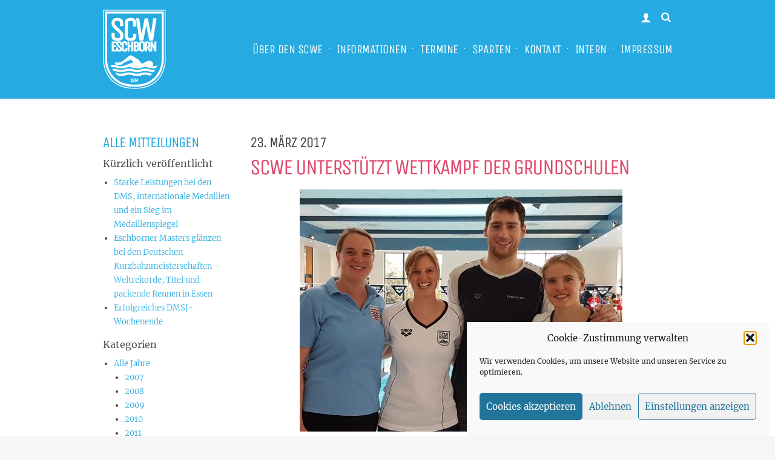

--- FILE ---
content_type: text/html; charset=UTF-8
request_url: https://www.scwe.de/scwe-unterstuetzt-wettkampf-der-grundschulen/
body_size: 16182
content:
<!DOCTYPE HTML>
<html lang="de-DE">
  <head>
    <title>
      SCWE unterstützt Wettkampf der Grundschulen - SCWE    </title>
    <meta name="viewport" content="initial-scale=1.0, maximum-scale=1.0, minimum-scale=1.0, user-scalable=no">
    <meta name='robots' content='index, follow, max-image-preview:large, max-snippet:-1, max-video-preview:-1' />
	<style>img:is([sizes="auto" i], [sizes^="auto," i]) { contain-intrinsic-size: 3000px 1500px }</style>
	
	<!-- This site is optimized with the Yoast SEO plugin v26.8 - https://yoast.com/product/yoast-seo-wordpress/ -->
	<link rel="canonical" href="https://www.scwe.de/scwe-unterstuetzt-wettkampf-der-grundschulen/" />
	<meta property="og:locale" content="de_DE" />
	<meta property="og:type" content="article" />
	<meta property="og:title" content="SCWE unterstützt Wettkampf der Grundschulen - SCWE" />
	<meta property="og:description" content="Am 23.03.2017 wurde in den Hofheimer Rhein-Main-Thermen das jährliche Schwimmfest der Grundschulen des Main-Taunus-Kreises ausgetragen. Organisiert wurde dieser Nachwuchswettkampf von Katrin Junker, die Schulsportkoordinatorin für Grundschulen im Main-Taunus-Kreis und Wettkampfschwimmerin des SCW Eschborn ist. Schon frühzeitig fragte sie beim Schwimmverein um fachkundige Unterstützung an, so dass der Schwimmclub in der Lage war, gleich drei seiner [&hellip;]" />
	<meta property="og:url" content="https://www.scwe.de/scwe-unterstuetzt-wettkampf-der-grundschulen/" />
	<meta property="og:site_name" content="SCWE" />
	<meta property="article:published_time" content="2017-03-23T19:00:30+00:00" />
	<meta property="article:modified_time" content="2019-05-12T16:14:53+00:00" />
	<meta property="og:image" content="https://www.scwe.de/wp-content/uploads/2017/03/Grundschulschwimmfest-MTK-2017-1.jpg" />
	<meta property="og:image:width" content="1024" />
	<meta property="og:image:height" content="768" />
	<meta property="og:image:type" content="image/jpeg" />
	<meta name="author" content="Stefan Becker" />
	<meta name="twitter:card" content="summary_large_image" />
	<meta name="twitter:label1" content="Verfasst von" />
	<meta name="twitter:data1" content="Stefan Becker" />
	<meta name="twitter:label2" content="Geschätzte Lesezeit" />
	<meta name="twitter:data2" content="1 Minute" />
	<script type="application/ld+json" class="yoast-schema-graph">{"@context":"https://schema.org","@graph":[{"@type":"Article","@id":"https://www.scwe.de/scwe-unterstuetzt-wettkampf-der-grundschulen/#article","isPartOf":{"@id":"https://www.scwe.de/scwe-unterstuetzt-wettkampf-der-grundschulen/"},"author":{"name":"Stefan Becker","@id":"https://www.scwe.de/#/schema/person/99b5210d3f2f4f8ff6cd05bb00e1e779"},"headline":"SCWE unterstützt Wettkampf der Grundschulen","datePublished":"2017-03-23T19:00:30+00:00","dateModified":"2019-05-12T16:14:53+00:00","mainEntityOfPage":{"@id":"https://www.scwe.de/scwe-unterstuetzt-wettkampf-der-grundschulen/"},"wordCount":250,"commentCount":0,"publisher":{"@id":"https://www.scwe.de/#organization"},"image":{"@id":"https://www.scwe.de/scwe-unterstuetzt-wettkampf-der-grundschulen/#primaryimage"},"thumbnailUrl":"https://www.scwe.de/wp-content/uploads/2017/03/Grundschulschwimmfest-MTK-2017-1.jpg","articleSection":["2017","Alle Jahre","Allgemeine Mitteilungen"],"inLanguage":"de","potentialAction":[{"@type":"CommentAction","name":"Comment","target":["https://www.scwe.de/scwe-unterstuetzt-wettkampf-der-grundschulen/#respond"]}]},{"@type":"WebPage","@id":"https://www.scwe.de/scwe-unterstuetzt-wettkampf-der-grundschulen/","url":"https://www.scwe.de/scwe-unterstuetzt-wettkampf-der-grundschulen/","name":"SCWE unterstützt Wettkampf der Grundschulen - SCWE","isPartOf":{"@id":"https://www.scwe.de/#website"},"primaryImageOfPage":{"@id":"https://www.scwe.de/scwe-unterstuetzt-wettkampf-der-grundschulen/#primaryimage"},"image":{"@id":"https://www.scwe.de/scwe-unterstuetzt-wettkampf-der-grundschulen/#primaryimage"},"thumbnailUrl":"https://www.scwe.de/wp-content/uploads/2017/03/Grundschulschwimmfest-MTK-2017-1.jpg","datePublished":"2017-03-23T19:00:30+00:00","dateModified":"2019-05-12T16:14:53+00:00","breadcrumb":{"@id":"https://www.scwe.de/scwe-unterstuetzt-wettkampf-der-grundschulen/#breadcrumb"},"inLanguage":"de","potentialAction":[{"@type":"ReadAction","target":["https://www.scwe.de/scwe-unterstuetzt-wettkampf-der-grundschulen/"]}]},{"@type":"ImageObject","inLanguage":"de","@id":"https://www.scwe.de/scwe-unterstuetzt-wettkampf-der-grundschulen/#primaryimage","url":"https://www.scwe.de/wp-content/uploads/2017/03/Grundschulschwimmfest-MTK-2017-1.jpg","contentUrl":"https://www.scwe.de/wp-content/uploads/2017/03/Grundschulschwimmfest-MTK-2017-1.jpg","width":4032,"height":3024},{"@type":"BreadcrumbList","@id":"https://www.scwe.de/scwe-unterstuetzt-wettkampf-der-grundschulen/#breadcrumb","itemListElement":[{"@type":"ListItem","position":1,"name":"Startseite","item":"https://www.scwe.de/"},{"@type":"ListItem","position":2,"name":"VEREINSMITTEILUNGEN","item":"https://www.scwe.de/vereinsmitteilungen/"},{"@type":"ListItem","position":3,"name":"SCWE unterstützt Wettkampf der Grundschulen"}]},{"@type":"WebSite","@id":"https://www.scwe.de/#website","url":"https://www.scwe.de/","name":"SCWE","description":"Schwimmclub Westerbach Eschborn","publisher":{"@id":"https://www.scwe.de/#organization"},"potentialAction":[{"@type":"SearchAction","target":{"@type":"EntryPoint","urlTemplate":"https://www.scwe.de/?s={search_term_string}"},"query-input":{"@type":"PropertyValueSpecification","valueRequired":true,"valueName":"search_term_string"}}],"inLanguage":"de"},{"@type":"Organization","@id":"https://www.scwe.de/#organization","name":"Schwimmclub Westerbach Eschborn e.V.","alternateName":"SCWE","url":"https://www.scwe.de/","logo":{"@type":"ImageObject","inLanguage":"de","@id":"https://www.scwe.de/#/schema/logo/image/","url":"https://www.scwe.de/wp-content/uploads/2016/03/cropped-SCW-Logo-Final-Schwarz-Weiß.512px.png","contentUrl":"https://www.scwe.de/wp-content/uploads/2016/03/cropped-SCW-Logo-Final-Schwarz-Weiß.512px.png","width":512,"height":512,"caption":"Schwimmclub Westerbach Eschborn e.V."},"image":{"@id":"https://www.scwe.de/#/schema/logo/image/"},"sameAs":["https://www.instagram.com/scw_eschborn/"]},{"@type":"Person","@id":"https://www.scwe.de/#/schema/person/99b5210d3f2f4f8ff6cd05bb00e1e779","name":"Stefan Becker","image":{"@type":"ImageObject","inLanguage":"de","@id":"https://www.scwe.de/#/schema/person/image/","url":"https://secure.gravatar.com/avatar/b17f4ba07e0c42392ed4618e316424b5978d8919ac7f1a54f117618a48cad0e2?s=96&d=mm&r=g","contentUrl":"https://secure.gravatar.com/avatar/b17f4ba07e0c42392ed4618e316424b5978d8919ac7f1a54f117618a48cad0e2?s=96&d=mm&r=g","caption":"Stefan Becker"},"url":"https://www.scwe.de/author/stefan/"}]}</script>
	<!-- / Yoast SEO plugin. -->


<link rel='dns-prefetch' href='//use.fontawesome.com' />
<link rel="alternate" type="application/rss+xml" title="SCWE &raquo; SCWE unterstützt Wettkampf der Grundschulen-Kommentar-Feed" href="https://www.scwe.de/scwe-unterstuetzt-wettkampf-der-grundschulen/feed/" />
<script type="text/javascript">
/* <![CDATA[ */
window._wpemojiSettings = {"baseUrl":"https:\/\/s.w.org\/images\/core\/emoji\/16.0.1\/72x72\/","ext":".png","svgUrl":"https:\/\/s.w.org\/images\/core\/emoji\/16.0.1\/svg\/","svgExt":".svg","source":{"concatemoji":"https:\/\/www.scwe.de\/wp-includes\/js\/wp-emoji-release.min.js?ver=6.8.3"}};
/*! This file is auto-generated */
!function(s,n){var o,i,e;function c(e){try{var t={supportTests:e,timestamp:(new Date).valueOf()};sessionStorage.setItem(o,JSON.stringify(t))}catch(e){}}function p(e,t,n){e.clearRect(0,0,e.canvas.width,e.canvas.height),e.fillText(t,0,0);var t=new Uint32Array(e.getImageData(0,0,e.canvas.width,e.canvas.height).data),a=(e.clearRect(0,0,e.canvas.width,e.canvas.height),e.fillText(n,0,0),new Uint32Array(e.getImageData(0,0,e.canvas.width,e.canvas.height).data));return t.every(function(e,t){return e===a[t]})}function u(e,t){e.clearRect(0,0,e.canvas.width,e.canvas.height),e.fillText(t,0,0);for(var n=e.getImageData(16,16,1,1),a=0;a<n.data.length;a++)if(0!==n.data[a])return!1;return!0}function f(e,t,n,a){switch(t){case"flag":return n(e,"\ud83c\udff3\ufe0f\u200d\u26a7\ufe0f","\ud83c\udff3\ufe0f\u200b\u26a7\ufe0f")?!1:!n(e,"\ud83c\udde8\ud83c\uddf6","\ud83c\udde8\u200b\ud83c\uddf6")&&!n(e,"\ud83c\udff4\udb40\udc67\udb40\udc62\udb40\udc65\udb40\udc6e\udb40\udc67\udb40\udc7f","\ud83c\udff4\u200b\udb40\udc67\u200b\udb40\udc62\u200b\udb40\udc65\u200b\udb40\udc6e\u200b\udb40\udc67\u200b\udb40\udc7f");case"emoji":return!a(e,"\ud83e\udedf")}return!1}function g(e,t,n,a){var r="undefined"!=typeof WorkerGlobalScope&&self instanceof WorkerGlobalScope?new OffscreenCanvas(300,150):s.createElement("canvas"),o=r.getContext("2d",{willReadFrequently:!0}),i=(o.textBaseline="top",o.font="600 32px Arial",{});return e.forEach(function(e){i[e]=t(o,e,n,a)}),i}function t(e){var t=s.createElement("script");t.src=e,t.defer=!0,s.head.appendChild(t)}"undefined"!=typeof Promise&&(o="wpEmojiSettingsSupports",i=["flag","emoji"],n.supports={everything:!0,everythingExceptFlag:!0},e=new Promise(function(e){s.addEventListener("DOMContentLoaded",e,{once:!0})}),new Promise(function(t){var n=function(){try{var e=JSON.parse(sessionStorage.getItem(o));if("object"==typeof e&&"number"==typeof e.timestamp&&(new Date).valueOf()<e.timestamp+604800&&"object"==typeof e.supportTests)return e.supportTests}catch(e){}return null}();if(!n){if("undefined"!=typeof Worker&&"undefined"!=typeof OffscreenCanvas&&"undefined"!=typeof URL&&URL.createObjectURL&&"undefined"!=typeof Blob)try{var e="postMessage("+g.toString()+"("+[JSON.stringify(i),f.toString(),p.toString(),u.toString()].join(",")+"));",a=new Blob([e],{type:"text/javascript"}),r=new Worker(URL.createObjectURL(a),{name:"wpTestEmojiSupports"});return void(r.onmessage=function(e){c(n=e.data),r.terminate(),t(n)})}catch(e){}c(n=g(i,f,p,u))}t(n)}).then(function(e){for(var t in e)n.supports[t]=e[t],n.supports.everything=n.supports.everything&&n.supports[t],"flag"!==t&&(n.supports.everythingExceptFlag=n.supports.everythingExceptFlag&&n.supports[t]);n.supports.everythingExceptFlag=n.supports.everythingExceptFlag&&!n.supports.flag,n.DOMReady=!1,n.readyCallback=function(){n.DOMReady=!0}}).then(function(){return e}).then(function(){var e;n.supports.everything||(n.readyCallback(),(e=n.source||{}).concatemoji?t(e.concatemoji):e.wpemoji&&e.twemoji&&(t(e.twemoji),t(e.wpemoji)))}))}((window,document),window._wpemojiSettings);
/* ]]> */
</script>
		
	<link rel='stylesheet' id='normalize-css' href='https://www.scwe.de/wp-content/themes/tropixel/packages/foundation/css/normalize.css?ver=3.90' type='text/css' media='all' />
<link rel='stylesheet' id='foundation_css-css' href='https://www.scwe.de/wp-content/themes/tropixel/packages/foundation/css/foundation.css?ver=3.90' type='text/css' media='all' />
<link rel='stylesheet' id='icommon-css' href='https://www.scwe.de/wp-content/themes/tropixel/icons/icomoon/style.css?ver=3.90' type='text/css' media='all' />
<link rel='stylesheet' id='style-css' href='https://www.scwe.de/wp-content/themes/tropixel/style.css?ver=3.90' type='text/css' media='all' />
<link rel='stylesheet' id='flexslider-css-css' href='https://www.scwe.de/wp-content/themes/tropixel/packages/flexslider/flexslider.css?ver=6.8.3' type='text/css' media='all' />
<style id='wp-emoji-styles-inline-css' type='text/css'>

	img.wp-smiley, img.emoji {
		display: inline !important;
		border: none !important;
		box-shadow: none !important;
		height: 1em !important;
		width: 1em !important;
		margin: 0 0.07em !important;
		vertical-align: -0.1em !important;
		background: none !important;
		padding: 0 !important;
	}
</style>
<link rel='stylesheet' id='wp-block-library-css' href='https://www.scwe.de/wp-includes/css/dist/block-library/style.min.css?ver=6.8.3' type='text/css' media='all' />
<style id='classic-theme-styles-inline-css' type='text/css'>
/*! This file is auto-generated */
.wp-block-button__link{color:#fff;background-color:#32373c;border-radius:9999px;box-shadow:none;text-decoration:none;padding:calc(.667em + 2px) calc(1.333em + 2px);font-size:1.125em}.wp-block-file__button{background:#32373c;color:#fff;text-decoration:none}
</style>
<style id='outermost-icon-block-style-inline-css' type='text/css'>
.wp-block-outermost-icon-block{display:flex;line-height:0}.wp-block-outermost-icon-block.has-border-color{border:none}.wp-block-outermost-icon-block .has-icon-color svg,.wp-block-outermost-icon-block.has-icon-color svg{color:currentColor}.wp-block-outermost-icon-block .has-icon-color:not(.has-no-icon-fill-color) svg,.wp-block-outermost-icon-block.has-icon-color:not(.has-no-icon-fill-color) svg{fill:currentColor}.wp-block-outermost-icon-block .icon-container{box-sizing:border-box}.wp-block-outermost-icon-block a,.wp-block-outermost-icon-block svg{height:100%;transition:transform .1s ease-in-out;width:100%}.wp-block-outermost-icon-block a:hover{transform:scale(1.1)}.wp-block-outermost-icon-block svg{transform:rotate(var(--outermost--icon-block--transform-rotate,0deg)) scaleX(var(--outermost--icon-block--transform-scale-x,1)) scaleY(var(--outermost--icon-block--transform-scale-y,1))}.wp-block-outermost-icon-block .rotate-90,.wp-block-outermost-icon-block.rotate-90{--outermost--icon-block--transform-rotate:90deg}.wp-block-outermost-icon-block .rotate-180,.wp-block-outermost-icon-block.rotate-180{--outermost--icon-block--transform-rotate:180deg}.wp-block-outermost-icon-block .rotate-270,.wp-block-outermost-icon-block.rotate-270{--outermost--icon-block--transform-rotate:270deg}.wp-block-outermost-icon-block .flip-horizontal,.wp-block-outermost-icon-block.flip-horizontal{--outermost--icon-block--transform-scale-x:-1}.wp-block-outermost-icon-block .flip-vertical,.wp-block-outermost-icon-block.flip-vertical{--outermost--icon-block--transform-scale-y:-1}.wp-block-outermost-icon-block .flip-vertical.flip-horizontal,.wp-block-outermost-icon-block.flip-vertical.flip-horizontal{--outermost--icon-block--transform-scale-x:-1;--outermost--icon-block--transform-scale-y:-1}

</style>
<style id='font-awesome-svg-styles-default-inline-css' type='text/css'>
.svg-inline--fa {
  display: inline-block;
  height: 1em;
  overflow: visible;
  vertical-align: -.125em;
}
</style>
<link rel='stylesheet' id='font-awesome-svg-styles-css' href='https://www.scwe.de/wp-content/uploads/font-awesome/v6.7.2/css/svg-with-js.css' type='text/css' media='all' />
<style id='font-awesome-svg-styles-inline-css' type='text/css'>
   .wp-block-font-awesome-icon svg::before,
   .wp-rich-text-font-awesome-icon svg::before {content: unset;}
</style>
<style id='global-styles-inline-css' type='text/css'>
:root{--wp--preset--aspect-ratio--square: 1;--wp--preset--aspect-ratio--4-3: 4/3;--wp--preset--aspect-ratio--3-4: 3/4;--wp--preset--aspect-ratio--3-2: 3/2;--wp--preset--aspect-ratio--2-3: 2/3;--wp--preset--aspect-ratio--16-9: 16/9;--wp--preset--aspect-ratio--9-16: 9/16;--wp--preset--color--black: #000000;--wp--preset--color--cyan-bluish-gray: #abb8c3;--wp--preset--color--white: #ffffff;--wp--preset--color--pale-pink: #f78da7;--wp--preset--color--vivid-red: #cf2e2e;--wp--preset--color--luminous-vivid-orange: #ff6900;--wp--preset--color--luminous-vivid-amber: #fcb900;--wp--preset--color--light-green-cyan: #7bdcb5;--wp--preset--color--vivid-green-cyan: #00d084;--wp--preset--color--pale-cyan-blue: #8ed1fc;--wp--preset--color--vivid-cyan-blue: #0693e3;--wp--preset--color--vivid-purple: #9b51e0;--wp--preset--gradient--vivid-cyan-blue-to-vivid-purple: linear-gradient(135deg,rgba(6,147,227,1) 0%,rgb(155,81,224) 100%);--wp--preset--gradient--light-green-cyan-to-vivid-green-cyan: linear-gradient(135deg,rgb(122,220,180) 0%,rgb(0,208,130) 100%);--wp--preset--gradient--luminous-vivid-amber-to-luminous-vivid-orange: linear-gradient(135deg,rgba(252,185,0,1) 0%,rgba(255,105,0,1) 100%);--wp--preset--gradient--luminous-vivid-orange-to-vivid-red: linear-gradient(135deg,rgba(255,105,0,1) 0%,rgb(207,46,46) 100%);--wp--preset--gradient--very-light-gray-to-cyan-bluish-gray: linear-gradient(135deg,rgb(238,238,238) 0%,rgb(169,184,195) 100%);--wp--preset--gradient--cool-to-warm-spectrum: linear-gradient(135deg,rgb(74,234,220) 0%,rgb(151,120,209) 20%,rgb(207,42,186) 40%,rgb(238,44,130) 60%,rgb(251,105,98) 80%,rgb(254,248,76) 100%);--wp--preset--gradient--blush-light-purple: linear-gradient(135deg,rgb(255,206,236) 0%,rgb(152,150,240) 100%);--wp--preset--gradient--blush-bordeaux: linear-gradient(135deg,rgb(254,205,165) 0%,rgb(254,45,45) 50%,rgb(107,0,62) 100%);--wp--preset--gradient--luminous-dusk: linear-gradient(135deg,rgb(255,203,112) 0%,rgb(199,81,192) 50%,rgb(65,88,208) 100%);--wp--preset--gradient--pale-ocean: linear-gradient(135deg,rgb(255,245,203) 0%,rgb(182,227,212) 50%,rgb(51,167,181) 100%);--wp--preset--gradient--electric-grass: linear-gradient(135deg,rgb(202,248,128) 0%,rgb(113,206,126) 100%);--wp--preset--gradient--midnight: linear-gradient(135deg,rgb(2,3,129) 0%,rgb(40,116,252) 100%);--wp--preset--font-size--small: 13px;--wp--preset--font-size--medium: 20px;--wp--preset--font-size--large: 36px;--wp--preset--font-size--x-large: 42px;--wp--preset--spacing--20: 0.44rem;--wp--preset--spacing--30: 0.67rem;--wp--preset--spacing--40: 1rem;--wp--preset--spacing--50: 1.5rem;--wp--preset--spacing--60: 2.25rem;--wp--preset--spacing--70: 3.38rem;--wp--preset--spacing--80: 5.06rem;--wp--preset--shadow--natural: 6px 6px 9px rgba(0, 0, 0, 0.2);--wp--preset--shadow--deep: 12px 12px 50px rgba(0, 0, 0, 0.4);--wp--preset--shadow--sharp: 6px 6px 0px rgba(0, 0, 0, 0.2);--wp--preset--shadow--outlined: 6px 6px 0px -3px rgba(255, 255, 255, 1), 6px 6px rgba(0, 0, 0, 1);--wp--preset--shadow--crisp: 6px 6px 0px rgba(0, 0, 0, 1);}:where(.is-layout-flex){gap: 0.5em;}:where(.is-layout-grid){gap: 0.5em;}body .is-layout-flex{display: flex;}.is-layout-flex{flex-wrap: wrap;align-items: center;}.is-layout-flex > :is(*, div){margin: 0;}body .is-layout-grid{display: grid;}.is-layout-grid > :is(*, div){margin: 0;}:where(.wp-block-columns.is-layout-flex){gap: 2em;}:where(.wp-block-columns.is-layout-grid){gap: 2em;}:where(.wp-block-post-template.is-layout-flex){gap: 1.25em;}:where(.wp-block-post-template.is-layout-grid){gap: 1.25em;}.has-black-color{color: var(--wp--preset--color--black) !important;}.has-cyan-bluish-gray-color{color: var(--wp--preset--color--cyan-bluish-gray) !important;}.has-white-color{color: var(--wp--preset--color--white) !important;}.has-pale-pink-color{color: var(--wp--preset--color--pale-pink) !important;}.has-vivid-red-color{color: var(--wp--preset--color--vivid-red) !important;}.has-luminous-vivid-orange-color{color: var(--wp--preset--color--luminous-vivid-orange) !important;}.has-luminous-vivid-amber-color{color: var(--wp--preset--color--luminous-vivid-amber) !important;}.has-light-green-cyan-color{color: var(--wp--preset--color--light-green-cyan) !important;}.has-vivid-green-cyan-color{color: var(--wp--preset--color--vivid-green-cyan) !important;}.has-pale-cyan-blue-color{color: var(--wp--preset--color--pale-cyan-blue) !important;}.has-vivid-cyan-blue-color{color: var(--wp--preset--color--vivid-cyan-blue) !important;}.has-vivid-purple-color{color: var(--wp--preset--color--vivid-purple) !important;}.has-black-background-color{background-color: var(--wp--preset--color--black) !important;}.has-cyan-bluish-gray-background-color{background-color: var(--wp--preset--color--cyan-bluish-gray) !important;}.has-white-background-color{background-color: var(--wp--preset--color--white) !important;}.has-pale-pink-background-color{background-color: var(--wp--preset--color--pale-pink) !important;}.has-vivid-red-background-color{background-color: var(--wp--preset--color--vivid-red) !important;}.has-luminous-vivid-orange-background-color{background-color: var(--wp--preset--color--luminous-vivid-orange) !important;}.has-luminous-vivid-amber-background-color{background-color: var(--wp--preset--color--luminous-vivid-amber) !important;}.has-light-green-cyan-background-color{background-color: var(--wp--preset--color--light-green-cyan) !important;}.has-vivid-green-cyan-background-color{background-color: var(--wp--preset--color--vivid-green-cyan) !important;}.has-pale-cyan-blue-background-color{background-color: var(--wp--preset--color--pale-cyan-blue) !important;}.has-vivid-cyan-blue-background-color{background-color: var(--wp--preset--color--vivid-cyan-blue) !important;}.has-vivid-purple-background-color{background-color: var(--wp--preset--color--vivid-purple) !important;}.has-black-border-color{border-color: var(--wp--preset--color--black) !important;}.has-cyan-bluish-gray-border-color{border-color: var(--wp--preset--color--cyan-bluish-gray) !important;}.has-white-border-color{border-color: var(--wp--preset--color--white) !important;}.has-pale-pink-border-color{border-color: var(--wp--preset--color--pale-pink) !important;}.has-vivid-red-border-color{border-color: var(--wp--preset--color--vivid-red) !important;}.has-luminous-vivid-orange-border-color{border-color: var(--wp--preset--color--luminous-vivid-orange) !important;}.has-luminous-vivid-amber-border-color{border-color: var(--wp--preset--color--luminous-vivid-amber) !important;}.has-light-green-cyan-border-color{border-color: var(--wp--preset--color--light-green-cyan) !important;}.has-vivid-green-cyan-border-color{border-color: var(--wp--preset--color--vivid-green-cyan) !important;}.has-pale-cyan-blue-border-color{border-color: var(--wp--preset--color--pale-cyan-blue) !important;}.has-vivid-cyan-blue-border-color{border-color: var(--wp--preset--color--vivid-cyan-blue) !important;}.has-vivid-purple-border-color{border-color: var(--wp--preset--color--vivid-purple) !important;}.has-vivid-cyan-blue-to-vivid-purple-gradient-background{background: var(--wp--preset--gradient--vivid-cyan-blue-to-vivid-purple) !important;}.has-light-green-cyan-to-vivid-green-cyan-gradient-background{background: var(--wp--preset--gradient--light-green-cyan-to-vivid-green-cyan) !important;}.has-luminous-vivid-amber-to-luminous-vivid-orange-gradient-background{background: var(--wp--preset--gradient--luminous-vivid-amber-to-luminous-vivid-orange) !important;}.has-luminous-vivid-orange-to-vivid-red-gradient-background{background: var(--wp--preset--gradient--luminous-vivid-orange-to-vivid-red) !important;}.has-very-light-gray-to-cyan-bluish-gray-gradient-background{background: var(--wp--preset--gradient--very-light-gray-to-cyan-bluish-gray) !important;}.has-cool-to-warm-spectrum-gradient-background{background: var(--wp--preset--gradient--cool-to-warm-spectrum) !important;}.has-blush-light-purple-gradient-background{background: var(--wp--preset--gradient--blush-light-purple) !important;}.has-blush-bordeaux-gradient-background{background: var(--wp--preset--gradient--blush-bordeaux) !important;}.has-luminous-dusk-gradient-background{background: var(--wp--preset--gradient--luminous-dusk) !important;}.has-pale-ocean-gradient-background{background: var(--wp--preset--gradient--pale-ocean) !important;}.has-electric-grass-gradient-background{background: var(--wp--preset--gradient--electric-grass) !important;}.has-midnight-gradient-background{background: var(--wp--preset--gradient--midnight) !important;}.has-small-font-size{font-size: var(--wp--preset--font-size--small) !important;}.has-medium-font-size{font-size: var(--wp--preset--font-size--medium) !important;}.has-large-font-size{font-size: var(--wp--preset--font-size--large) !important;}.has-x-large-font-size{font-size: var(--wp--preset--font-size--x-large) !important;}
:where(.wp-block-post-template.is-layout-flex){gap: 1.25em;}:where(.wp-block-post-template.is-layout-grid){gap: 1.25em;}
:where(.wp-block-columns.is-layout-flex){gap: 2em;}:where(.wp-block-columns.is-layout-grid){gap: 2em;}
:root :where(.wp-block-pullquote){font-size: 1.5em;line-height: 1.6;}
</style>
<link rel='stylesheet' id='email-subscribers-css' href='https://www.scwe.de/wp-content/plugins/email-subscribers/lite/public/css/email-subscribers-public.css?ver=5.9.14' type='text/css' media='all' />
<link rel='stylesheet' id='responsive-lightbox-swipebox-css' href='https://www.scwe.de/wp-content/plugins/responsive-lightbox/assets/swipebox/swipebox.min.css?ver=1.5.2' type='text/css' media='all' />
<link rel='stylesheet' id='cmplz-general-css' href='https://www.scwe.de/wp-content/plugins/complianz-gdpr/assets/css/cookieblocker.min.css?ver=1765997558' type='text/css' media='all' />
<link rel='stylesheet' id='font-awesome-official-css' href='https://use.fontawesome.com/releases/v6.7.2/css/all.css' type='text/css' media='all' integrity="sha384-nRgPTkuX86pH8yjPJUAFuASXQSSl2/bBUiNV47vSYpKFxHJhbcrGnmlYpYJMeD7a" crossorigin="anonymous" />
<link rel='stylesheet' id='fancybox-css' href='https://www.scwe.de/wp-content/plugins/easy-fancybox/fancybox/1.5.4/jquery.fancybox.min.css?ver=6.8.3' type='text/css' media='screen' />
<link rel='stylesheet' id='font-awesome-official-v4shim-css' href='https://use.fontawesome.com/releases/v6.7.2/css/v4-shims.css' type='text/css' media='all' integrity="sha384-npPMK6zwqNmU3qyCCxEcWJkLBNYxEFM1nGgSoAWuCCXqVVz0cvwKEMfyTNkOxM2N" crossorigin="anonymous" />
<link rel='stylesheet' id='wp-paginate-css' href='https://www.scwe.de/wp-content/plugins/wp-paginate/css/wp-paginate.css?ver=2.2.4' type='text/css' media='screen' />
<script type="text/javascript" src="https://www.scwe.de/wp-includes/js/jquery/jquery.min.js?ver=3.7.1" id="jquery-core-js"></script>
<script type="text/javascript" src="https://www.scwe.de/wp-includes/js/jquery/jquery-migrate.min.js?ver=3.4.1" id="jquery-migrate-js"></script>
<script type="text/javascript" src="https://www.scwe.de/wp-content/plugins/responsive-lightbox/assets/dompurify/purify.min.js?ver=3.3.1" id="dompurify-js"></script>
<script type="text/javascript" id="responsive-lightbox-sanitizer-js-before">
/* <![CDATA[ */
window.RLG = window.RLG || {}; window.RLG.sanitizeAllowedHosts = ["youtube.com","www.youtube.com","youtu.be","vimeo.com","player.vimeo.com"];
/* ]]> */
</script>
<script type="text/javascript" src="https://www.scwe.de/wp-content/plugins/responsive-lightbox/js/sanitizer.js?ver=2.6.1" id="responsive-lightbox-sanitizer-js"></script>
<script type="text/javascript" src="https://www.scwe.de/wp-content/plugins/responsive-lightbox/assets/swipebox/jquery.swipebox.min.js?ver=1.5.2" id="responsive-lightbox-swipebox-js"></script>
<script type="text/javascript" src="https://www.scwe.de/wp-includes/js/underscore.min.js?ver=1.13.7" id="underscore-js"></script>
<script type="text/javascript" src="https://www.scwe.de/wp-content/plugins/responsive-lightbox/assets/infinitescroll/infinite-scroll.pkgd.min.js?ver=4.0.1" id="responsive-lightbox-infinite-scroll-js"></script>
<script type="text/javascript" id="responsive-lightbox-js-before">
/* <![CDATA[ */
var rlArgs = {"script":"swipebox","selector":"lightbox","customEvents":"","activeGalleries":true,"animation":true,"hideCloseButtonOnMobile":false,"removeBarsOnMobile":false,"hideBars":true,"hideBarsDelay":5000,"videoMaxWidth":1080,"useSVG":true,"loopAtEnd":false,"woocommerce_gallery":false,"ajaxurl":"https:\/\/www.scwe.de\/wp-admin\/admin-ajax.php","nonce":"ad53defa3f","preview":false,"postId":5921,"scriptExtension":false};
/* ]]> */
</script>
<script type="text/javascript" src="https://www.scwe.de/wp-content/plugins/responsive-lightbox/js/front.js?ver=2.6.1" id="responsive-lightbox-js"></script>
<link rel="https://api.w.org/" href="https://www.scwe.de/wp-json/" /><link rel="alternate" title="JSON" type="application/json" href="https://www.scwe.de/wp-json/wp/v2/posts/5921" /><link rel="EditURI" type="application/rsd+xml" title="RSD" href="https://www.scwe.de/xmlrpc.php?rsd" />
<link rel='shortlink' href='https://www.scwe.de/?p=5921' />
<link rel="alternate" title="oEmbed (JSON)" type="application/json+oembed" href="https://www.scwe.de/wp-json/oembed/1.0/embed?url=https%3A%2F%2Fwww.scwe.de%2Fscwe-unterstuetzt-wettkampf-der-grundschulen%2F" />
<link rel="alternate" title="oEmbed (XML)" type="text/xml+oembed" href="https://www.scwe.de/wp-json/oembed/1.0/embed?url=https%3A%2F%2Fwww.scwe.de%2Fscwe-unterstuetzt-wettkampf-der-grundschulen%2F&#038;format=xml" />
			<style>.cmplz-hidden {
					display: none !important;
				}</style><link rel="icon" href="https://www.scwe.de/wp-content/uploads/2016/03/cropped-SCW-Logo-Final-Schwarz-Weiß.512px-150x150.png" sizes="32x32" />
<link rel="icon" href="https://www.scwe.de/wp-content/uploads/2016/03/cropped-SCW-Logo-Final-Schwarz-Weiß.512px-265x265.png" sizes="192x192" />
<link rel="apple-touch-icon" href="https://www.scwe.de/wp-content/uploads/2016/03/cropped-SCW-Logo-Final-Schwarz-Weiß.512px-265x265.png" />
<meta name="msapplication-TileImage" content="https://www.scwe.de/wp-content/uploads/2016/03/cropped-SCW-Logo-Final-Schwarz-Weiß.512px-300x300.png" />
  </head>
  <!-- mobile menu end -->
  <body data-cmplz=1 
  class="wp-singular post-template-default single single-post postid-5921 single-format-standard wp-theme-tropixel">
  <header id="pageHeader" class="bg-2 rev">
    <div class="row">
      <div class="small-12 columns">
        <section class="header desktop-display strip-1">
          <div class="row">
            <div class="small-12 medium-2 columns">
              <div class="logo">
                <a href="https://www.scwe.de">
                  <img src="https://www.scwe.de/wp-content/themes/tropixel/img/scwe-logo-rev.svg" title="" alt="" />
                </a>
              </div>
            </div>
            <div class="small-12 medium-10 columns">
              <div class="top-menu cuddle">
                <ul>
                  <li>
                    <a href="https://www.scwe.de/login">
                      <i class="icon-user">
                      </i>
                    </a>
                  </li>
                  <li>
                    <a class="search-trigger">
                      <i class="icon-search">
                      </i>
                    </a>
                  </li>
                </ul>
              </div>
              <!-- main menu -->
              <div class="menu-main-menu-container"><ul id="menu-main-menu" class="menu menu-drop"><li id="menu-item-3888" class="menu-item menu-item-type-custom menu-item-object-custom menu-item-has-children menu-item-3888"><a href="#">ÜBER DEN SCWE</a>
<ul class="sub-menu">
	<li id="menu-item-23" class="menu-item menu-item-type-post_type menu-item-object-page menu-item-home menu-item-23"><a href="https://www.scwe.de/">STARTSEITE</a></li>
	<li id="menu-item-1688" class="menu-item menu-item-type-post_type menu-item-object-page menu-item-1688"><a href="https://www.scwe.de/mehr-ueber-den-scwe/">MEHR ÜBER DEN SCWE</a></li>
	<li id="menu-item-1669" class="menu-item menu-item-type-post_type menu-item-object-page menu-item-1669"><a href="https://www.scwe.de/vorstand/">VORSTAND</a></li>
	<li id="menu-item-1671" class="menu-item menu-item-type-post_type menu-item-object-page menu-item-1671"><a href="https://www.scwe.de/mitglied-werden/">MITGLIED WERDEN</a></li>
	<li id="menu-item-1670" class="menu-item menu-item-type-post_type menu-item-object-page menu-item-1670"><a href="https://www.scwe.de/satzung/">SATZUNG</a></li>
</ul>
</li>
<li id="menu-item-63116" class="menu-item menu-item-type-post_type menu-item-object-page current_page_parent menu-item-has-children menu-item-63116"><a href="https://www.scwe.de/vereinsmitteilungen/">INFORMATIONEN</a>
<ul class="sub-menu">
	<li id="menu-item-4830" class="menu-item menu-item-type-post_type menu-item-object-page current_page_parent menu-item-4830"><a href="https://www.scwe.de/vereinsmitteilungen/">VEREINSMITTEILUNGEN</a></li>
	<li id="menu-item-63101" class="menu-item menu-item-type-post_type menu-item-object-page menu-item-63101"><a href="https://www.scwe.de/livetiming/">WETTKAMPF LIVE-TIMING</a></li>
	<li id="menu-item-5656" class="menu-item menu-item-type-post_type menu-item-object-page menu-item-5656"><a href="https://www.scwe.de/newsletter/">NEWSLETTER</a></li>
</ul>
</li>
<li id="menu-item-429" class="menu-item menu-item-type-custom menu-item-object-custom menu-item-429"><a href="https://www.scwe.de/termine/">TERMINE</a></li>
<li id="menu-item-431" class="menu-item menu-item-type-custom menu-item-object-custom menu-item-has-children menu-item-431"><a href="#">SPARTEN</a>
<ul class="sub-menu">
	<li id="menu-item-2433" class="menu-item menu-item-type-custom menu-item-object-custom menu-item-has-children menu-item-2433"><a href="#">BREITENSPORT</a>
	<ul class="sub-menu">
		<li id="menu-item-3019" class="menu-item menu-item-type-post_type menu-item-object-gruppe menu-item-3019"><a href="https://www.scwe.de/gruppen/kinderschwimmen/">KINDERSCHWIMMEN</a></li>
		<li id="menu-item-5227" class="menu-item menu-item-type-post_type menu-item-object-gruppe menu-item-5227"><a href="https://www.scwe.de/gruppen/gold-intensivkurse/">GOLD-INTENSIVKURSE</a></li>
		<li id="menu-item-3020" class="menu-item menu-item-type-post_type menu-item-object-gruppe menu-item-3020"><a href="https://www.scwe.de/gruppen/kraulkurse-fuer-erwachsene/">KRAULKURSE FÜR ERWACHSENE</a></li>
	</ul>
</li>
	<li id="menu-item-1667" class="menu-item menu-item-type-custom menu-item-object-custom menu-item-has-children menu-item-1667"><a href="#">LEISTUNGSSPORT</a>
	<ul class="sub-menu">
		<li id="menu-item-1680" class="menu-item menu-item-type-post_type menu-item-object-gruppe menu-item-1680"><a href="https://www.scwe.de/gruppen/mini-talentgruppe/">MINI-TALENTGRUPPE</a></li>
		<li id="menu-item-1679" class="menu-item menu-item-type-post_type menu-item-object-gruppe menu-item-1679"><a href="https://www.scwe.de/gruppen/talentgruppe/">TALENTGRUPPE</a></li>
		<li id="menu-item-1678" class="menu-item menu-item-type-post_type menu-item-object-gruppe menu-item-1678"><a href="https://www.scwe.de/gruppen/leistungsgruppe-3/">LEISTUNGSGRUPPE 3</a></li>
		<li id="menu-item-1677" class="menu-item menu-item-type-post_type menu-item-object-gruppe menu-item-1677"><a href="https://www.scwe.de/gruppen/leistungsgruppe-2/">LEISTUNGSGRUPPE 2, MASTERS</a></li>
		<li id="menu-item-1665" class="menu-item menu-item-type-post_type menu-item-object-gruppe menu-item-1665"><a href="https://www.scwe.de/gruppen/leistungsgruppe-1/">LEISTUNGSGRUPPE 1</a></li>
	</ul>
</li>
	<li id="menu-item-1687" class="menu-item menu-item-type-custom menu-item-object-custom menu-item-has-children menu-item-1687"><a href="#">GESUNDHEITSSPORT</a>
	<ul class="sub-menu">
		<li id="menu-item-2430" class="menu-item menu-item-type-post_type menu-item-object-gruppe menu-item-2430"><a href="https://www.scwe.de/gruppen/aquafitness/">AQUAFITNESS</a></li>
	</ul>
</li>
</ul>
</li>
<li id="menu-item-17" class="menu-item menu-item-type-post_type menu-item-object-page menu-item-17"><a href="https://www.scwe.de/kontakt/">KONTAKT</a></li>
<li id="menu-item-2434" class="menu-item menu-item-type-custom menu-item-object-custom menu-item-has-children menu-item-2434"><a href="#">INTERN</a>
<ul class="sub-menu">
	<li id="menu-item-16531" class="menu-item menu-item-type-post_type menu-item-object-page menu-item-16531"><a href="https://www.scwe.de/aenderung-adresse/">MITTEILUNG ADRESSÄNDERUNG</a></li>
	<li id="menu-item-16521" class="menu-item menu-item-type-post_type menu-item-object-page menu-item-16521"><a href="https://www.scwe.de/aenderung-bankverbindung/">ÄNDERUNG BANKVERBINDUNG</a></li>
	<li id="menu-item-4385" class="menu-item menu-item-type-post_type menu-item-object-page menu-item-4385"><a href="https://www.scwe.de/vereinsbekleidung/">VEREINSBEKLEIDUNG</a></li>
	<li id="menu-item-31901" class="menu-item menu-item-type-post_type menu-item-object-wocheninfos menu-item-31901"><a href="https://www.scwe.de/wocheninfos/talentgruppe/">WOCHENINFOS TALENTGRUPPE</a></li>
	<li id="menu-item-7261" class="menu-item menu-item-type-post_type menu-item-object-page menu-item-7261"><a href="https://www.scwe.de/infoverteiler/">INFOVERTEILER</a></li>
</ul>
</li>
<li id="menu-item-3889" class="menu-item menu-item-type-custom menu-item-object-custom menu-item-has-children menu-item-3889"><a href="#">IMPRESSUM</a>
<ul class="sub-menu">
	<li id="menu-item-3223" class="menu-item menu-item-type-post_type menu-item-object-page menu-item-3223"><a href="https://www.scwe.de/impressum/">IMPRESSUM</a></li>
	<li id="menu-item-2335" class="menu-item menu-item-type-post_type menu-item-object-page menu-item-privacy-policy menu-item-2335"><a rel="privacy-policy" href="https://www.scwe.de/datenschutz/">DATENSCHUTZ</a></li>
	<li id="menu-item-26964" class="menu-item menu-item-type-post_type menu-item-object-page menu-item-26964"><a href="https://www.scwe.de/cookie-richtlinie-eu/">Cookie-Richtlinie (EU)</a></li>
</ul>
</li>
</ul></div>            </div>
          </div>
        </section>
      </div>
    </div>
    <section class="mobile-bar mobile-display bg-2">
      <div class="row">
        <div class="small-7 columns">
          <div class="logo">
            <a href="https://www.scwe.de">
              <img src="https://www.scwe.de/wp-content/themes/tropixel/img/scwe-logo-rev.svg" title="" alt="" />
            </a>
          </div>
        </div>
        <div class="small-5 columns text-right">
          <a class="search-trigger">
            <i class="icon-search">
            </i>
          </a>
          <a href="#" class="mobile-menu-trigger">
            <i class="icon-list">
            </i>
          </a>
        </div>
      </div>
    </section>
    <section class="mobile-menu-content bg-2">
      <!-- main menu -->
      <div class="menu-main-menu-container"><ul id="menu-main-menu-1" class="menu mobile-menu strip-2"><li class="menu-item menu-item-type-custom menu-item-object-custom menu-item-has-children menu-item-3888"><a href="#">ÜBER DEN SCWE</a>
<ul class="sub-menu">
	<li class="menu-item menu-item-type-post_type menu-item-object-page menu-item-home menu-item-23"><a href="https://www.scwe.de/">STARTSEITE</a></li>
	<li class="menu-item menu-item-type-post_type menu-item-object-page menu-item-1688"><a href="https://www.scwe.de/mehr-ueber-den-scwe/">MEHR ÜBER DEN SCWE</a></li>
	<li class="menu-item menu-item-type-post_type menu-item-object-page menu-item-1669"><a href="https://www.scwe.de/vorstand/">VORSTAND</a></li>
	<li class="menu-item menu-item-type-post_type menu-item-object-page menu-item-1671"><a href="https://www.scwe.de/mitglied-werden/">MITGLIED WERDEN</a></li>
	<li class="menu-item menu-item-type-post_type menu-item-object-page menu-item-1670"><a href="https://www.scwe.de/satzung/">SATZUNG</a></li>
</ul>
</li>
<li class="menu-item menu-item-type-post_type menu-item-object-page current_page_parent menu-item-has-children menu-item-63116"><a href="https://www.scwe.de/vereinsmitteilungen/">INFORMATIONEN</a>
<ul class="sub-menu">
	<li class="menu-item menu-item-type-post_type menu-item-object-page current_page_parent menu-item-4830"><a href="https://www.scwe.de/vereinsmitteilungen/">VEREINSMITTEILUNGEN</a></li>
	<li class="menu-item menu-item-type-post_type menu-item-object-page menu-item-63101"><a href="https://www.scwe.de/livetiming/">WETTKAMPF LIVE-TIMING</a></li>
	<li class="menu-item menu-item-type-post_type menu-item-object-page menu-item-5656"><a href="https://www.scwe.de/newsletter/">NEWSLETTER</a></li>
</ul>
</li>
<li class="menu-item menu-item-type-custom menu-item-object-custom menu-item-429"><a href="https://www.scwe.de/termine/">TERMINE</a></li>
<li class="menu-item menu-item-type-custom menu-item-object-custom menu-item-has-children menu-item-431"><a href="#">SPARTEN</a>
<ul class="sub-menu">
	<li class="menu-item menu-item-type-custom menu-item-object-custom menu-item-has-children menu-item-2433"><a href="#">BREITENSPORT</a>
	<ul class="sub-menu">
		<li class="menu-item menu-item-type-post_type menu-item-object-gruppe menu-item-3019"><a href="https://www.scwe.de/gruppen/kinderschwimmen/">KINDERSCHWIMMEN</a></li>
		<li class="menu-item menu-item-type-post_type menu-item-object-gruppe menu-item-5227"><a href="https://www.scwe.de/gruppen/gold-intensivkurse/">GOLD-INTENSIVKURSE</a></li>
		<li class="menu-item menu-item-type-post_type menu-item-object-gruppe menu-item-3020"><a href="https://www.scwe.de/gruppen/kraulkurse-fuer-erwachsene/">KRAULKURSE FÜR ERWACHSENE</a></li>
	</ul>
</li>
	<li class="menu-item menu-item-type-custom menu-item-object-custom menu-item-has-children menu-item-1667"><a href="#">LEISTUNGSSPORT</a>
	<ul class="sub-menu">
		<li class="menu-item menu-item-type-post_type menu-item-object-gruppe menu-item-1680"><a href="https://www.scwe.de/gruppen/mini-talentgruppe/">MINI-TALENTGRUPPE</a></li>
		<li class="menu-item menu-item-type-post_type menu-item-object-gruppe menu-item-1679"><a href="https://www.scwe.de/gruppen/talentgruppe/">TALENTGRUPPE</a></li>
		<li class="menu-item menu-item-type-post_type menu-item-object-gruppe menu-item-1678"><a href="https://www.scwe.de/gruppen/leistungsgruppe-3/">LEISTUNGSGRUPPE 3</a></li>
		<li class="menu-item menu-item-type-post_type menu-item-object-gruppe menu-item-1677"><a href="https://www.scwe.de/gruppen/leistungsgruppe-2/">LEISTUNGSGRUPPE 2, MASTERS</a></li>
		<li class="menu-item menu-item-type-post_type menu-item-object-gruppe menu-item-1665"><a href="https://www.scwe.de/gruppen/leistungsgruppe-1/">LEISTUNGSGRUPPE 1</a></li>
	</ul>
</li>
	<li class="menu-item menu-item-type-custom menu-item-object-custom menu-item-has-children menu-item-1687"><a href="#">GESUNDHEITSSPORT</a>
	<ul class="sub-menu">
		<li class="menu-item menu-item-type-post_type menu-item-object-gruppe menu-item-2430"><a href="https://www.scwe.de/gruppen/aquafitness/">AQUAFITNESS</a></li>
	</ul>
</li>
</ul>
</li>
<li class="menu-item menu-item-type-post_type menu-item-object-page menu-item-17"><a href="https://www.scwe.de/kontakt/">KONTAKT</a></li>
<li class="menu-item menu-item-type-custom menu-item-object-custom menu-item-has-children menu-item-2434"><a href="#">INTERN</a>
<ul class="sub-menu">
	<li class="menu-item menu-item-type-post_type menu-item-object-page menu-item-16531"><a href="https://www.scwe.de/aenderung-adresse/">MITTEILUNG ADRESSÄNDERUNG</a></li>
	<li class="menu-item menu-item-type-post_type menu-item-object-page menu-item-16521"><a href="https://www.scwe.de/aenderung-bankverbindung/">ÄNDERUNG BANKVERBINDUNG</a></li>
	<li class="menu-item menu-item-type-post_type menu-item-object-page menu-item-4385"><a href="https://www.scwe.de/vereinsbekleidung/">VEREINSBEKLEIDUNG</a></li>
	<li class="menu-item menu-item-type-post_type menu-item-object-wocheninfos menu-item-31901"><a href="https://www.scwe.de/wocheninfos/talentgruppe/">WOCHENINFOS TALENTGRUPPE</a></li>
	<li class="menu-item menu-item-type-post_type menu-item-object-page menu-item-7261"><a href="https://www.scwe.de/infoverteiler/">INFOVERTEILER</a></li>
</ul>
</li>
<li class="menu-item menu-item-type-custom menu-item-object-custom menu-item-has-children menu-item-3889"><a href="#">IMPRESSUM</a>
<ul class="sub-menu">
	<li class="menu-item menu-item-type-post_type menu-item-object-page menu-item-3223"><a href="https://www.scwe.de/impressum/">IMPRESSUM</a></li>
	<li class="menu-item menu-item-type-post_type menu-item-object-page menu-item-privacy-policy menu-item-2335"><a rel="privacy-policy" href="https://www.scwe.de/datenschutz/">DATENSCHUTZ</a></li>
	<li class="menu-item menu-item-type-post_type menu-item-object-page menu-item-26964"><a href="https://www.scwe.de/cookie-richtlinie-eu/">Cookie-Richtlinie (EU)</a></li>
</ul>
</li>
</ul></div>    </section>
  </header>
  <div class="row">
    <div class="small-12 columns">
      <div class="cuddle">
        <div class="search-reveal bg-3">
          <form role="search"  method="get" class="searchform" action="https://www.scwe.de/">
        <input type="text" value="" placeholder="Search" name="s" class="s" title="Suche" />
        <input type="submit" class="searchsubmit icon-search" value="&#xe60b;" />
</form>        </div>
      </div>
    </div>
  </div>
    <main>
<section class="strip-6 page-content" id="start">
    <div class="row">
        <div class="small-12 medium-9 medium-push-3 columns">
            <h2>23. März 2017</h2>
            <h1>SCWE unterstützt Wettkampf der Grundschulen</h1>
                                                <div class="row mrg-2">
                        <div class="small-12 columns img-wrapper">
                                                               <a href="https://www.scwe.de/wp-content/uploads/2017/03/Grundschulschwimmfest-MTK-2017-1.jpg" data-rel="lightbox-gallery">
                                      <img class="img-centered img-zoom" src="https://www.scwe.de/wp-content/uploads/2017/03/Grundschulschwimmfest-MTK-2017-1-533x400.jpg"> </a>
                                                         
                            <p><p>Am 23.03.2017 wurde in den Hofheimer Rhein-Main-Thermen das jährliche Schwimmfest der Grundschulen des Main-Taunus-Kreises ausgetragen.</p>
<p>Organisiert wurde dieser Nachwuchswettkampf von Katrin Junker, die Schulsportkoordinatorin für Grundschulen im Main-Taunus-Kreis und Wettkampfschwimmerin des SCW Eschborn ist. Schon frühzeitig fragte sie beim Schwimmverein um fachkundige Unterstützung an, so dass der Schwimmclub in der Lage war, gleich drei seiner Trainer nach Hofheim zu schicken. Dies waren Christjane Szerbakowski, Lisa Sieburger und Sebastian Kolbe, die dabei halfen, dass der Wettkampf reibungslos ablief und die Lehrer auf professionelle Ansprechpartner trafen.</p>
<p>Darüber hinaus waren auch drei Eschborner Schwimmer vertreten, nämlich Felix Maximilian, Jg. 06 und Hugo Schrey, Jg. 09, die mit der Krifteler Lindenschule den Wettbewerb gegen insgesamt elf Schulen für sich entscheiden konnten. Sie setzten sich mit der besten Gesamtzeit aus zwei Staffeln und vier Einzelwettbewerben gegen die Konkurrenz durch. Ihre Mannschaftskollegin Johanna Roßbach, Jg. 07, rutschte aufgrund einer krankheitsbedingten Absage kurzfristig in das Team der Theodor-Heuss-Grundschule aus Bad Soden. Als einzige Drittklässlerin war sie sofort eine wesentliche Verstärkung für ihre Mitstreiter und konnte nach einer spannenden Veranstaltung mit ihren Mitschülern den 5. Platz belegen.</p>
<p>Vielen Dank an Katrin Junker für diese tolle Möglichkeit, für den Schwimmsport werben zu können. Wir sind im nächsten Jahr gerne wieder dabei!</p>
<p>Am kommenen Wochenende starten die Schwimmer beim 50. Internationalen Schwimmfest in der Mainzer Traglufthalle auf der 50m-Bahn, um sich noch einmal für die Süddeutschen und Deutschen Meisterschaften zu qualifizieren.</p>
<p><a href="https://www.scwe.de/wp-content/uploads/2017/03/Grundschulschwimmfest-MTK-2017-2.jpg" data-rel="lightbox-image-0" data-rl_title="" data-rl_caption="" title=""><img fetchpriority="high" decoding="async" class="aligncenter size-full wp-image-5923" src="https://www.scwe.de/wp-content/uploads/2017/03/Grundschulschwimmfest-MTK-2017-2.jpg" alt="" width="550" height="367" srcset="https://www.scwe.de/wp-content/uploads/2017/03/Grundschulschwimmfest-MTK-2017-2.jpg 550w, https://www.scwe.de/wp-content/uploads/2017/03/Grundschulschwimmfest-MTK-2017-2-400x267.jpg 400w, https://www.scwe.de/wp-content/uploads/2017/03/Grundschulschwimmfest-MTK-2017-2-467x312.jpg 467w, https://www.scwe.de/wp-content/uploads/2017/03/Grundschulschwimmfest-MTK-2017-2-24x16.jpg 24w" sizes="(max-width: 550px) 100vw, 550px" /></a></p>
</p>
                        </div>
                    </div> 
                                    </div>

        <div class="small-12 medium-3 medium-pull-9 columns">
            <div id="sidebar-primary" class="sidebar">



  <h2><a href="https://www.scwe.de/vereinsmitteilungen/">Alle Mitteilungen</a></h2>





  

   <h3>Kürzlich veröffentlicht</h3>

   
   
   
	<ul>

	          

	      <li>

	         <a href="https://www.scwe.de/starke-leistungen-bei-den-dms/">

	            Starke Leistungen bei den DMS, internationale Medaillen und ein Sieg im Medaillenspiegel
	         </a>

	      </li>

	          

	      <li>

	         <a href="https://www.scwe.de/eschborner-masters-glaenzen-bei-den-deutschen-kurzbahnmeisterschaften-weltrekorde-titel-und-packende-rennen-in-essen/">

	            Eschborner Masters glänzen bei den Deutschen Kurzbahnmeisterschaften – Weltrekorde, Titel und packende Rennen in Essen
	         </a>

	      </li>

	          

	      <li>

	         <a href="https://www.scwe.de/erfolgreiches-dmsj-wochenende/">

	            Erfolgreiches DMSJ-Wochenende
	         </a>

	      </li>

	   
    	</ul>

    
    






   <h3>Kategorien</h3>

   
   <ul class="mrg-2">

		<li class="cat-item cat-item-45"><a href="https://www.scwe.de/alle-jahre/">Alle Jahre</a>
<ul class='children'>
	<li class="cat-item cat-item-46"><a href="https://www.scwe.de/alle-jahre/2007/">2007</a>
</li>
	<li class="cat-item cat-item-47"><a href="https://www.scwe.de/alle-jahre/2008/">2008</a>
</li>
	<li class="cat-item cat-item-48"><a href="https://www.scwe.de/alle-jahre/2009/">2009</a>
</li>
	<li class="cat-item cat-item-49"><a href="https://www.scwe.de/alle-jahre/2010/">2010</a>
</li>
	<li class="cat-item cat-item-50"><a href="https://www.scwe.de/alle-jahre/2011/">2011</a>
</li>
	<li class="cat-item cat-item-51"><a href="https://www.scwe.de/alle-jahre/2012/">2012</a>
</li>
	<li class="cat-item cat-item-52"><a href="https://www.scwe.de/alle-jahre/2013/">2013</a>
</li>
	<li class="cat-item cat-item-53"><a href="https://www.scwe.de/alle-jahre/2014/">2014</a>
</li>
	<li class="cat-item cat-item-54"><a href="https://www.scwe.de/alle-jahre/2015/">2015</a>
</li>
	<li class="cat-item cat-item-55"><a href="https://www.scwe.de/alle-jahre/2016/">2016</a>
</li>
	<li class="cat-item cat-item-98"><a href="https://www.scwe.de/alle-jahre/2017/">2017</a>
</li>
	<li class="cat-item cat-item-103"><a href="https://www.scwe.de/alle-jahre/2018/">2018</a>
</li>
	<li class="cat-item cat-item-107"><a href="https://www.scwe.de/alle-jahre/2019/">2019</a>
</li>
	<li class="cat-item cat-item-112"><a href="https://www.scwe.de/alle-jahre/2020-alle-jahre/">2020</a>
</li>
	<li class="cat-item cat-item-119"><a href="https://www.scwe.de/alle-jahre/2021/">2021</a>
</li>
	<li class="cat-item cat-item-126"><a href="https://www.scwe.de/alle-jahre/2022/">2022</a>
</li>
	<li class="cat-item cat-item-128"><a href="https://www.scwe.de/alle-jahre/2023/">2023</a>
</li>
	<li class="cat-item cat-item-129"><a href="https://www.scwe.de/alle-jahre/2024/">2024</a>
</li>
	<li class="cat-item cat-item-130"><a href="https://www.scwe.de/alle-jahre/2025/">2025</a>
</li>
</ul>
</li>
	<li class="cat-item cat-item-23"><a href="https://www.scwe.de/allgemeine-mitteilungen/">Allgemeine Mitteilungen</a>
</li>
	<li class="cat-item cat-item-108"><a href="https://www.scwe.de/jugendarbeit/">Jugendarbeit</a>
</li>
	<li class="cat-item cat-item-93"><a href="https://www.scwe.de/trainingslager/">Trainingslager</a>
</li>
	<li class="cat-item cat-item-19"><a href="https://www.scwe.de/wettkampfberichte/">Wettkampfberichte</a>
<ul class='children'>
	<li class="cat-item cat-item-57"><a href="https://www.scwe.de/wettkampfberichte/bezirksmeisterschaften/">Bezirksmeisterschaften</a>
</li>
	<li class="cat-item cat-item-60"><a href="https://www.scwe.de/wettkampfberichte/deutsche-meisterschaften/">Deutsche Meisterschaften</a>
</li>
	<li class="cat-item cat-item-66"><a href="https://www.scwe.de/wettkampfberichte/dms/">DMS</a>
</li>
	<li class="cat-item cat-item-75"><a href="https://www.scwe.de/wettkampfberichte/dms-masters/">DMS Masters</a>
</li>
	<li class="cat-item cat-item-72"><a href="https://www.scwe.de/wettkampfberichte/dms-j/">DMS-J</a>
</li>
	<li class="cat-item cat-item-95"><a href="https://www.scwe.de/wettkampfberichte/duathlon/">Duathlon</a>
</li>
	<li class="cat-item cat-item-73"><a href="https://www.scwe.de/wettkampfberichte/einladungswettkampfe/">Einladungswettkämpfe</a>
</li>
	<li class="cat-item cat-item-63"><a href="https://www.scwe.de/wettkampfberichte/europameisterschaften/">Europameisterschaften</a>
</li>
	<li class="cat-item cat-item-77"><a href="https://www.scwe.de/wettkampfberichte/freiwasser/">Freiwasser</a>
</li>
	<li class="cat-item cat-item-58"><a href="https://www.scwe.de/wettkampfberichte/hessische-meisterschaften/">Hessische Meisterschaften</a>
</li>
	<li class="cat-item cat-item-109"><a href="https://www.scwe.de/wettkampfberichte/hochschulmeisterschaften/">Hochschulmeisterschaften</a>
</li>
	<li class="cat-item cat-item-74"><a href="https://www.scwe.de/wettkampfberichte/jugend-trainiert-fur-olympia/">Jugend trainiert für Olympia</a>
</li>
	<li class="cat-item cat-item-132"><a href="https://www.scwe.de/wettkampfberichte/kids-cup/">Kids-Cup</a>
</li>
	<li class="cat-item cat-item-56"><a href="https://www.scwe.de/wettkampfberichte/kreismeisterschaften/">Kreismeisterschaften</a>
</li>
	<li class="cat-item cat-item-97"><a href="https://www.scwe.de/wettkampfberichte/live-ticker/">Live-Ticker</a>
</li>
	<li class="cat-item cat-item-30"><a href="https://www.scwe.de/wettkampfberichte/masters/">Masters</a>
</li>
	<li class="cat-item cat-item-104"><a href="https://www.scwe.de/wettkampfberichte/oberliga/">Oberliga</a>
</li>
	<li class="cat-item cat-item-131"><a href="https://www.scwe.de/wettkampfberichte/olympiade/">Olympiade</a>
</li>
	<li class="cat-item cat-item-86"><a href="https://www.scwe.de/wettkampfberichte/rettungsschwimmen/">Rettungsschwimmen</a>
</li>
	<li class="cat-item cat-item-59"><a href="https://www.scwe.de/wettkampfberichte/suddeutsche-meisterschaften/">Süddeutsche Meisterschaften</a>
</li>
	<li class="cat-item cat-item-85"><a href="https://www.scwe.de/wettkampfberichte/triathlon/">Triathlon</a>
</li>
	<li class="cat-item cat-item-120"><a href="https://www.scwe.de/wettkampfberichte/us-championships/">US-Championships</a>
</li>
	<li class="cat-item cat-item-18"><a href="https://www.scwe.de/wettkampfberichte/vereinswettkampfe/">Vereinswettkämpfe</a>
</li>
	<li class="cat-item cat-item-61"><a href="https://www.scwe.de/wettkampfberichte/weltmeisterschaften/">Weltmeisterschaften</a>
</li>
</ul>
</li>
 

   </ul>





</div>

        </div>
    </div>
</section>

       </main><!-- end main -->
        <footer class="strip-1 bg-4">
            <div class="row mrg-1">
                <div class="small-12 columns">
                                                                                                    
                    <ul class="social-media">
                                                                                                    <li><a href="https://www.instagram.com/scw_eschborn/"><i class="icon-instagram"></i> SCWE auf INSTAGRAM</a></li>
                                                                                            </ul>
                </div>
            </div>

            <div class="row">
                <div class="small-12 columns text-center">
                    <p>Schwimmclub Westerbach Eschborn e.V. | Hauptstraße 283-285, 65760 Eschborn | E-Mail: <a href="mailto:info@scwe.de">info@scwe.de</a></p>
                    <p> <a href="https://www.scwe.de/impressum/">IMPRESSUM</a> |
                        <a href="https://www.scwe.de/datenschutz/">DATENSCHUTZ</a>
                    </p>
                </div>
            </div>
        </footer>
        <script type="speculationrules">
{"prefetch":[{"source":"document","where":{"and":[{"href_matches":"\/*"},{"not":{"href_matches":["\/wp-*.php","\/wp-admin\/*","\/wp-content\/uploads\/*","\/wp-content\/*","\/wp-content\/plugins\/*","\/wp-content\/themes\/tropixel\/*","\/*\\?(.+)"]}},{"not":{"selector_matches":"a[rel~=\"nofollow\"]"}},{"not":{"selector_matches":".no-prefetch, .no-prefetch a"}}]},"eagerness":"conservative"}]}
</script>

<!-- Consent Management powered by Complianz | GDPR/CCPA Cookie Consent https://wordpress.org/plugins/complianz-gdpr -->
<div id="cmplz-cookiebanner-container"><div class="cmplz-cookiebanner cmplz-hidden banner-1 cookie-einstellungen optin cmplz-bottom-right cmplz-categories-type-view-preferences" aria-modal="true" data-nosnippet="true" role="dialog" aria-live="polite" aria-labelledby="cmplz-header-1-optin" aria-describedby="cmplz-message-1-optin">
	<div class="cmplz-header">
		<div class="cmplz-logo"></div>
		<div class="cmplz-title" id="cmplz-header-1-optin">Cookie-Zustimmung verwalten</div>
		<div class="cmplz-close" tabindex="0" role="button" aria-label="Dialog schließen">
			<svg aria-hidden="true" focusable="false" data-prefix="fas" data-icon="times" class="svg-inline--fa fa-times fa-w-11" role="img" xmlns="http://www.w3.org/2000/svg" viewBox="0 0 352 512"><path fill="currentColor" d="M242.72 256l100.07-100.07c12.28-12.28 12.28-32.19 0-44.48l-22.24-22.24c-12.28-12.28-32.19-12.28-44.48 0L176 189.28 75.93 89.21c-12.28-12.28-32.19-12.28-44.48 0L9.21 111.45c-12.28 12.28-12.28 32.19 0 44.48L109.28 256 9.21 356.07c-12.28 12.28-12.28 32.19 0 44.48l22.24 22.24c12.28 12.28 32.2 12.28 44.48 0L176 322.72l100.07 100.07c12.28 12.28 32.2 12.28 44.48 0l22.24-22.24c12.28-12.28 12.28-32.19 0-44.48L242.72 256z"></path></svg>
		</div>
	</div>

	<div class="cmplz-divider cmplz-divider-header"></div>
	<div class="cmplz-body">
		<div class="cmplz-message" id="cmplz-message-1-optin">Wir verwenden Cookies, um unsere Website und unseren Service zu optimieren.</div>
		<!-- categories start -->
		<div class="cmplz-categories">
			<details class="cmplz-category cmplz-functional" >
				<summary>
						<span class="cmplz-category-header">
							<span class="cmplz-category-title">Funktional</span>
							<span class='cmplz-always-active'>
								<span class="cmplz-banner-checkbox">
									<input type="checkbox"
										   id="cmplz-functional-optin"
										   data-category="cmplz_functional"
										   class="cmplz-consent-checkbox cmplz-functional"
										   size="40"
										   value="1"/>
									<label class="cmplz-label" for="cmplz-functional-optin"><span class="screen-reader-text">Funktional</span></label>
								</span>
								Immer aktiv							</span>
							<span class="cmplz-icon cmplz-open">
								<svg xmlns="http://www.w3.org/2000/svg" viewBox="0 0 448 512"  height="18" ><path d="M224 416c-8.188 0-16.38-3.125-22.62-9.375l-192-192c-12.5-12.5-12.5-32.75 0-45.25s32.75-12.5 45.25 0L224 338.8l169.4-169.4c12.5-12.5 32.75-12.5 45.25 0s12.5 32.75 0 45.25l-192 192C240.4 412.9 232.2 416 224 416z"/></svg>
							</span>
						</span>
				</summary>
				<div class="cmplz-description">
					<span class="cmplz-description-functional">Die technische Speicherung oder der Zugang ist unbedingt erforderlich für den rechtmäßigen Zweck, die Nutzung eines bestimmten Dienstes zu ermöglichen, der vom Teilnehmer oder Nutzer ausdrücklich gewünscht wird, oder für den alleinigen Zweck, die Übertragung einer Nachricht über ein elektronisches Kommunikationsnetz durchzuführen.</span>
				</div>
			</details>

			<details class="cmplz-category cmplz-preferences" >
				<summary>
						<span class="cmplz-category-header">
							<span class="cmplz-category-title">Vorlieben</span>
							<span class="cmplz-banner-checkbox">
								<input type="checkbox"
									   id="cmplz-preferences-optin"
									   data-category="cmplz_preferences"
									   class="cmplz-consent-checkbox cmplz-preferences"
									   size="40"
									   value="1"/>
								<label class="cmplz-label" for="cmplz-preferences-optin"><span class="screen-reader-text">Vorlieben</span></label>
							</span>
							<span class="cmplz-icon cmplz-open">
								<svg xmlns="http://www.w3.org/2000/svg" viewBox="0 0 448 512"  height="18" ><path d="M224 416c-8.188 0-16.38-3.125-22.62-9.375l-192-192c-12.5-12.5-12.5-32.75 0-45.25s32.75-12.5 45.25 0L224 338.8l169.4-169.4c12.5-12.5 32.75-12.5 45.25 0s12.5 32.75 0 45.25l-192 192C240.4 412.9 232.2 416 224 416z"/></svg>
							</span>
						</span>
				</summary>
				<div class="cmplz-description">
					<span class="cmplz-description-preferences">Die technische Speicherung oder der Zugriff ist für den rechtmäßigen Zweck der Speicherung von Präferenzen erforderlich, die nicht vom Abonnenten oder Benutzer angefordert wurden.</span>
				</div>
			</details>

			<details class="cmplz-category cmplz-statistics" >
				<summary>
						<span class="cmplz-category-header">
							<span class="cmplz-category-title">Statistiken</span>
							<span class="cmplz-banner-checkbox">
								<input type="checkbox"
									   id="cmplz-statistics-optin"
									   data-category="cmplz_statistics"
									   class="cmplz-consent-checkbox cmplz-statistics"
									   size="40"
									   value="1"/>
								<label class="cmplz-label" for="cmplz-statistics-optin"><span class="screen-reader-text">Statistiken</span></label>
							</span>
							<span class="cmplz-icon cmplz-open">
								<svg xmlns="http://www.w3.org/2000/svg" viewBox="0 0 448 512"  height="18" ><path d="M224 416c-8.188 0-16.38-3.125-22.62-9.375l-192-192c-12.5-12.5-12.5-32.75 0-45.25s32.75-12.5 45.25 0L224 338.8l169.4-169.4c12.5-12.5 32.75-12.5 45.25 0s12.5 32.75 0 45.25l-192 192C240.4 412.9 232.2 416 224 416z"/></svg>
							</span>
						</span>
				</summary>
				<div class="cmplz-description">
					<span class="cmplz-description-statistics">Die technische Speicherung oder der Zugriff, der ausschließlich zu statistischen Zwecken erfolgt.</span>
					<span class="cmplz-description-statistics-anonymous">Die technische Speicherung oder der Zugriff, der ausschließlich zu anonymen statistischen Zwecken verwendet wird. Ohne eine Vorladung, die freiwillige Zustimmung deines Internetdienstanbieters oder zusätzliche Aufzeichnungen von Dritten können die zu diesem Zweck gespeicherten oder abgerufenen Informationen allein in der Regel nicht dazu verwendet werden, dich zu identifizieren.</span>
				</div>
			</details>
			<details class="cmplz-category cmplz-marketing" >
				<summary>
						<span class="cmplz-category-header">
							<span class="cmplz-category-title">Marketing</span>
							<span class="cmplz-banner-checkbox">
								<input type="checkbox"
									   id="cmplz-marketing-optin"
									   data-category="cmplz_marketing"
									   class="cmplz-consent-checkbox cmplz-marketing"
									   size="40"
									   value="1"/>
								<label class="cmplz-label" for="cmplz-marketing-optin"><span class="screen-reader-text">Marketing</span></label>
							</span>
							<span class="cmplz-icon cmplz-open">
								<svg xmlns="http://www.w3.org/2000/svg" viewBox="0 0 448 512"  height="18" ><path d="M224 416c-8.188 0-16.38-3.125-22.62-9.375l-192-192c-12.5-12.5-12.5-32.75 0-45.25s32.75-12.5 45.25 0L224 338.8l169.4-169.4c12.5-12.5 32.75-12.5 45.25 0s12.5 32.75 0 45.25l-192 192C240.4 412.9 232.2 416 224 416z"/></svg>
							</span>
						</span>
				</summary>
				<div class="cmplz-description">
					<span class="cmplz-description-marketing">Die technische Speicherung oder der Zugriff ist erforderlich, um Nutzerprofile zu erstellen, um Werbung zu versenden oder um den Nutzer auf einer Website oder über mehrere Websites hinweg zu ähnlichen Marketingzwecken zu verfolgen.</span>
				</div>
			</details>
		</div><!-- categories end -->
			</div>

	<div class="cmplz-links cmplz-information">
		<ul>
			<li><a class="cmplz-link cmplz-manage-options cookie-statement" href="#" data-relative_url="#cmplz-manage-consent-container">Optionen verwalten</a></li>
			<li><a class="cmplz-link cmplz-manage-third-parties cookie-statement" href="#" data-relative_url="#cmplz-cookies-overview">Dienste verwalten</a></li>
			<li><a class="cmplz-link cmplz-manage-vendors tcf cookie-statement" href="#" data-relative_url="#cmplz-tcf-wrapper">Verwalten von {vendor_count}-Lieferanten</a></li>
			<li><a class="cmplz-link cmplz-external cmplz-read-more-purposes tcf" target="_blank" rel="noopener noreferrer nofollow" href="https://cookiedatabase.org/tcf/purposes/" aria-label="Weitere Informationen zu den Zwecken von TCF findest du in der Cookie-Datenbank.">Lese mehr über diese Zwecke</a></li>
		</ul>
			</div>

	<div class="cmplz-divider cmplz-footer"></div>

	<div class="cmplz-buttons">
		<button class="cmplz-btn cmplz-accept">Cookies akzeptieren</button>
		<button class="cmplz-btn cmplz-deny">Ablehnen</button>
		<button class="cmplz-btn cmplz-view-preferences">Einstellungen anzeigen</button>
		<button class="cmplz-btn cmplz-save-preferences">Einstellungen speichern</button>
		<a class="cmplz-btn cmplz-manage-options tcf cookie-statement" href="#" data-relative_url="#cmplz-manage-consent-container">Einstellungen anzeigen</a>
			</div>

	
	<div class="cmplz-documents cmplz-links">
		<ul>
			<li><a class="cmplz-link cookie-statement" href="#" data-relative_url="">{title}</a></li>
			<li><a class="cmplz-link privacy-statement" href="#" data-relative_url="">{title}</a></li>
			<li><a class="cmplz-link impressum" href="#" data-relative_url="">{title}</a></li>
		</ul>
			</div>
</div>
</div>
					<div id="cmplz-manage-consent" data-nosnippet="true"><button class="cmplz-btn cmplz-hidden cmplz-manage-consent manage-consent-1">Zustimmung verwalten</button>

</div><script type="text/javascript" src="https://www.scwe.de/wp-content/themes/tropixel/js/jquery.easing.1.3.min.js?ver=1.0" id="jquery-easing-js"></script>
<script type="text/javascript" src="https://www.scwe.de/wp-content/themes/tropixel/packages/foundation/js/vendor/placeholder.js?ver=1.0" id="placeholder-js"></script>
<script type="text/javascript" src="https://www.scwe.de/wp-content/themes/tropixel/packages/foundation/js/foundation.min.js?ver=1.0" id="foundation_js-js"></script>
<script type="text/javascript" src="https://www.scwe.de/wp-content/themes/tropixel/js/jquery.matchHeight.js?ver=1.0" id="jquery-match-height-js"></script>
<script type="text/javascript" src="https://www.scwe.de/wp-content/themes/tropixel/packages/foundation/js/vendor/modernizr.js?ver=1.0" id="foundation_modernizr_js-js"></script>
<script type="text/javascript" src="https://www.scwe.de/wp-content/themes/tropixel/packages/flexslider/jquery.flexslider-min.js?ver=1.0" id="flexslider-js"></script>
<script type="text/javascript" src="https://www.scwe.de/wp-includes/js/imagesloaded.min.js?ver=5.0.0" id="imagesloaded-js"></script>
<script type="text/javascript" src="https://www.scwe.de/wp-includes/js/masonry.min.js?ver=4.2.2" id="masonry-js"></script>
<script type="text/javascript" src="https://www.scwe.de/wp-content/themes/tropixel/js/sticky-menu.js?ver=1.0" id="sticky-menu-js"></script>
<script type="text/javascript" src="https://www.scwe.de/wp-content/themes/tropixel/js/jquery.color.js?ver=1.0" id="colorjquery-js"></script>
<script type="text/javascript" src="https://www.scwe.de/wp-content/themes/tropixel/js/scripts.js?ver=1.0" id="scripts-js"></script>
<script type="text/javascript" id="email-subscribers-js-extra">
/* <![CDATA[ */
var es_data = {"messages":{"es_empty_email_notice":"Bitte gib eine E-Mail Adresse ein","es_rate_limit_notice":"You need to wait for some time before subscribing again","es_single_optin_success_message":"Erfolgreich angemeldet.","es_email_exists_notice":"Diese E-Mail Adresse ist bereits registriert!","es_unexpected_error_notice":"Entschuldigung! Ein unerwarteter Fehler ist aufgetreten.","es_invalid_email_notice":"Ung\u00fcltige E-Mail Adresse","es_try_later_notice":"Bitte versuche es in K\u00fcrze nochmal"},"es_ajax_url":"https:\/\/www.scwe.de\/wp-admin\/admin-ajax.php"};
/* ]]> */
</script>
<script type="text/javascript" src="https://www.scwe.de/wp-content/plugins/email-subscribers/lite/public/js/email-subscribers-public.js?ver=5.9.14" id="email-subscribers-js"></script>
<script type="text/javascript" src="https://www.scwe.de/wp-content/plugins/easy-fancybox/vendor/purify.min.js?ver=6.8.3" id="fancybox-purify-js"></script>
<script type="text/javascript" id="jquery-fancybox-js-extra">
/* <![CDATA[ */
var efb_i18n = {"close":"Close","next":"Next","prev":"Previous","startSlideshow":"Start slideshow","toggleSize":"Toggle size"};
/* ]]> */
</script>
<script type="text/javascript" src="https://www.scwe.de/wp-content/plugins/easy-fancybox/fancybox/1.5.4/jquery.fancybox.min.js?ver=6.8.3" id="jquery-fancybox-js"></script>
<script type="text/javascript" id="jquery-fancybox-js-after">
/* <![CDATA[ */
var fb_timeout, fb_opts={'autoScale':true,'showCloseButton':true,'margin':40,'pixelRatio':'false','centerOnScroll':false,'enableEscapeButton':true,'overlayShow':true,'hideOnOverlayClick':true,'minVpHeight':320,'disableCoreLightbox':'true','enableBlockControls':'true','fancybox_openBlockControls':'true' };
if(typeof easy_fancybox_handler==='undefined'){
var easy_fancybox_handler=function(){
jQuery([".nolightbox","a.wp-block-file__button","a.pin-it-button","a[href*='pinterest.com\/pin\/create']","a[href*='facebook.com\/share']","a[href*='twitter.com\/share']"].join(',')).addClass('nofancybox');
jQuery('a.fancybox-close').on('click',function(e){e.preventDefault();jQuery.fancybox.close()});
/* Inline */
jQuery('a.fancybox-inline,area.fancybox-inline,.fancybox-inline>a').each(function(){jQuery(this).fancybox(jQuery.extend(true,{},fb_opts,{'type':'inline','autoDimensions':true,'scrolling':'no','transitionIn':'elastic','easingIn':'linear','transitionOut':'elastic','easingOut':'linear','opacity':true,'hideOnContentClick':false,'titleShow':false}))});
};};
jQuery(easy_fancybox_handler);jQuery(document).on('post-load',easy_fancybox_handler);
/* ]]> */
</script>
<script type="text/javascript" id="cmplz-cookiebanner-js-extra">
/* <![CDATA[ */
var complianz = {"prefix":"cmplz_","user_banner_id":"1","set_cookies":{"wpgmza-api-consent-given":["1",0]},"block_ajax_content":"","banner_version":"35","version":"7.4.4.2","store_consent":"","do_not_track_enabled":"","consenttype":"optin","region":"eu","geoip":"","dismiss_timeout":"","disable_cookiebanner":"","soft_cookiewall":"","dismiss_on_scroll":"","cookie_expiry":"365","url":"https:\/\/www.scwe.de\/wp-json\/complianz\/v1\/","locale":"lang=de&locale=de_DE","set_cookies_on_root":"","cookie_domain":"","current_policy_id":"23","cookie_path":"\/","categories":{"statistics":"Statistiken","marketing":"Marketing"},"tcf_active":"","placeholdertext":"Klicke hier, um {category}-Cookies zu akzeptieren und diesen Inhalt zu aktivieren","css_file":"https:\/\/www.scwe.de\/wp-content\/uploads\/complianz\/css\/banner-{banner_id}-{type}.css?v=35","page_links":{"eu":{"cookie-statement":{"title":"Cookie-Richtlinie ","url":"https:\/\/www.scwe.de\/cookie-richtlinie-eu\/"},"privacy-statement":{"title":"DATENSCHUTZ","url":"https:\/\/www.scwe.de\/datenschutz\/"},"impressum":{"title":"IMPRESSUM","url":"https:\/\/www.scwe.de\/impressum\/"}},"us":{"impressum":{"title":"IMPRESSUM","url":"https:\/\/www.scwe.de\/impressum\/"}},"uk":{"impressum":{"title":"IMPRESSUM","url":"https:\/\/www.scwe.de\/impressum\/"}},"ca":{"impressum":{"title":"IMPRESSUM","url":"https:\/\/www.scwe.de\/impressum\/"}},"au":{"impressum":{"title":"IMPRESSUM","url":"https:\/\/www.scwe.de\/impressum\/"}},"za":{"impressum":{"title":"IMPRESSUM","url":"https:\/\/www.scwe.de\/impressum\/"}},"br":{"impressum":{"title":"IMPRESSUM","url":"https:\/\/www.scwe.de\/impressum\/"}}},"tm_categories":"","forceEnableStats":"","preview":"","clean_cookies":"","aria_label":"Klicke hier, um {category}-Cookies zu akzeptieren und diesen Inhalt zu aktivieren"};
/* ]]> */
</script>
<script defer type="text/javascript" src="https://www.scwe.de/wp-content/plugins/complianz-gdpr/cookiebanner/js/complianz.min.js?ver=1765997560" id="cmplz-cookiebanner-js"></script>
<script type="text/javascript" id="cmplz-cookiebanner-js-after">
/* <![CDATA[ */
		
			//store the container where gf recaptcha resides
			let recaptcha_field = document.querySelector('.ginput_recaptcha');
			if (recaptcha_field) {
				let reCaptchaContainer = recaptcha_field.closest('.gfield');
				let html = '<span class="cmplz-gf-recaptcha cmplz-accept-marketing">Klicke hier, um die reCaptcha-Validierung zu akzeptieren.</span>';
				reCaptchaContainer.insertAdjacentHTML('beforeend', html);
				document.addEventListener("cmplz_run_after_all_scripts", cmplz_cf7_fire_post_render);
			}
			function cmplz_cf7_fire_post_render() {
				//fire a DomContentLoaded event, so the Contact Form 7 reCaptcha integration will work
				window.document.dispatchEvent(new Event("gform_post_render", {
					bubbles: true,
					cancelable: true
				}));
				let obj = document.querySelector('.cmplz-gf-recaptcha');
				if (obj){
					obj.parentNode.removeChild(obj)
				}
			}
		
		
/* ]]> */
</script>
        <script>
                jQuery(document).foundation();
        </script>
    </body>
</html>

--- FILE ---
content_type: text/javascript
request_url: https://www.scwe.de/wp-content/themes/tropixel/js/sticky-menu.js?ver=1.0
body_size: 263
content:
/*
 * Desktop main menu scroll down effects
 */

jQuery(document).ready(function ($) {

    $(function () {
        var headerElement = $('#pageHeader');

        headerElement.data('size', 'big');

        if (headerElement.hasClass('bg-2')) {
            headerElement.data('fill-background', 'true');
        }
        else {
            headerElement.data('fill-background', 'false');
        }
    });

    // deprecated $(window).scroll(function () {
    $(window).on('scroll', function () {
        var headerElement = $('#pageHeader');

        if ($(document).scrollTop() > 116 && $(window).width() > (1023 - 16)) {
            if (headerElement.data('size') == 'big') {
                headerElement.data('size', 'small');
                $('.logo img').animate({
                    width: '55px'
                }, 250);
                $('.menu-drop').animate({
                    marginTop: '10px'
                }, 250);
                headerElement.animate({
                    backgroundColor: 'rgba(37,170,225,0.85)'
                }, 250);
                if (headerElement.hasClass('bg-2')) {
                    headerElement.data('fill-background', 'true');
                    headerElement.removeClass('bg-2');
                }
            }
        }
        else {
            if (headerElement.data('size') == 'small') {
                headerElement.data('size', 'big');
                $('.logo img').animate({
                    width: '104px'
                }, 250);
                $('.menu-drop').animate({
                    marginTop: '25px'
                }, 250);
                if ((headerElement.data('fill-background') == 'true') && (!headerElement.hasClass('bg-2'))) {
                    headerElement.addClass('bg-2');
                }
                headerElement.animate({
                    backgroundColor: 'rgba(37,170,225,0)'
                }, 250);
            }
        }
    });
});

--- FILE ---
content_type: image/svg+xml
request_url: https://www.scwe.de/wp-content/themes/tropixel/img/scwe-logo-rev.svg
body_size: 8526
content:
<?xml version="1.0" encoding="UTF-8" standalone="no"?>
<svg width="104px" height="131px" viewBox="0 0 104 131" version="1.1" xmlns="http://www.w3.org/2000/svg" xmlns:xlink="http://www.w3.org/1999/xlink" xmlns:sketch="http://www.bohemiancoding.com/sketch/ns">
    <!-- Generator: Sketch 3.5.1 (25234) - http://www.bohemiancoding.com/sketch -->
    <title>SCW-Logo-Final</title>
    <desc>Created with Sketch.</desc>
    <defs>
        <path id="path-1" d="M0.358826087,0.0833636364 L81.5462055,0.0833636364 L81.5462055,69.2244387 C81.5462055,69.2244387 80.7845415,104.86783 41.1717984,104.86783 C1.55957312,104.86783 0.358826087,69.2244387 0.358826087,69.2244387 L0.358826087,0.0833636364"></path>
    </defs>
    <g id="Page-1" stroke="none" stroke-width="1" fill="none" fill-rule="evenodd" sketch:type="MSPage">
        <g id="Desktop-HD" sketch:type="MSArtboardGroup" transform="translate(-370.000000, -17.000000)">
            <g id="SCW-Logo-Final" sketch:type="MSLayerGroup" transform="translate(370.000000, 17.000000)">
                <path d="M47.3215494,114.056988 L47.3215494,118.640435 L48.176415,118.640435 L48.176415,119.106443 L45.9235257,119.106443 L45.9235257,118.640435 L46.7778735,118.640435 L46.7778735,114.592897 L45.7371225,115.191458 L45.5036008,114.795352 L46.7778735,114.056988 L47.3215494,114.056988" id="Fill-1" fill="#FFFFFF" sketch:type="MSShapeGroup"></path>
                <path d="M47.3215494,114.056988 L47.3215494,118.640435 L48.176415,118.640435 L48.176415,119.106443 L45.9235257,119.106443 L45.9235257,118.640435 L46.7778735,118.640435 L46.7778735,114.592897 L45.7371225,115.191458 L45.5036008,114.795352 L46.7778735,114.056988 L47.3215494,114.056988 L47.3215494,114.056988 Z" id="Stroke-2" stroke="#FFFFFF" stroke-width="0.625" sketch:type="MSShapeGroup"></path>
                <path d="M50.9646957,115.960372 L50.9646957,115.028356 C50.9646957,114.613609 50.7058024,114.407012 50.1880158,114.407012 C49.6697115,114.407012 49.4108182,114.613609 49.4108182,115.028356 L49.4108182,115.960372 C49.4108182,116.374601 49.6697115,116.581715 50.1880158,116.581715 C50.7058024,116.581715 50.9646957,116.374601 50.9646957,115.960372 L50.9646957,115.960372 Z M51.5083715,115.036123 L51.5083715,118.135593 C51.5083715,118.860494 51.0708419,119.222945 50.1957826,119.222945 C49.3207233,119.222945 48.8831937,118.860494 48.8831937,118.135593 L48.8831937,117.630751 L49.4268696,117.630751 L49.4268696,118.16666 C49.4268696,118.560178 49.6831739,118.756937 50.1957826,118.756937 C50.7083913,118.756937 50.9646957,118.560178 50.9646957,118.16666 L50.9646957,116.775885 C50.7938261,116.957111 50.512668,117.048241 50.1217391,117.048241 C49.7313281,117.048241 49.4242806,116.953486 49.2011146,116.764494 C48.9784664,116.575502 48.8676601,116.307289 48.8676601,115.960372 L48.8676601,115.028356 C48.8676601,114.681439 48.976913,114.413225 49.1974901,114.224233 C49.4175494,114.035241 49.7463439,113.940486 50.1843913,113.940486 C50.6214032,113.940486 50.951751,114.035241 51.174917,114.224233 C51.3970474,114.413225 51.5083715,114.681439 51.5083715,115.028356 L51.5011225,115.036123 L51.5083715,115.036123 L51.5083715,115.036123 Z" id="Fill-3" fill="#FFFFFF" sketch:type="MSShapeGroup"></path>
                <path d="M50.9646957,115.960372 L50.9646957,115.028356 C50.9646957,114.613609 50.7058024,114.407012 50.1880158,114.407012 C49.6697115,114.407012 49.4108182,114.613609 49.4108182,115.028356 L49.4108182,115.960372 C49.4108182,116.374601 49.6697115,116.581715 50.1880158,116.581715 C50.7058024,116.581715 50.9646957,116.374601 50.9646957,115.960372 L50.9646957,115.960372 Z M51.5083715,115.036123 L51.5083715,118.135593 C51.5083715,118.860494 51.0708419,119.222945 50.1957826,119.222945 C49.3207233,119.222945 48.8831937,118.860494 48.8831937,118.135593 L48.8831937,117.630751 L49.4268696,117.630751 L49.4268696,118.16666 C49.4268696,118.560178 49.6831739,118.756937 50.1957826,118.756937 C50.7083913,118.756937 50.9646957,118.560178 50.9646957,118.16666 L50.9646957,116.775885 C50.7938261,116.957111 50.512668,117.048241 50.1217391,117.048241 C49.7313281,117.048241 49.4242806,116.953486 49.2011146,116.764494 C48.9784664,116.575502 48.8676601,116.307289 48.8676601,115.960372 L48.8676601,115.028356 C48.8676601,114.681439 48.976913,114.413225 49.1974901,114.224233 C49.4175494,114.035241 49.7463439,113.940486 50.1843913,113.940486 C50.6214032,113.940486 50.951751,114.035241 51.174917,114.224233 C51.3970474,114.413225 51.5083715,114.681439 51.5083715,115.028356 L51.5011225,115.036123 L51.5083715,115.036123 L51.5083715,115.036123 Z" id="Stroke-4" stroke="#FFFFFF" stroke-width="0.625" sketch:type="MSShapeGroup"></path>
                <path d="M52.099166,114.523514 L52.099166,114.056988 L54.6394269,114.056988 L54.6394269,114.523514 L53.2181028,119.106443 L52.6588933,119.106443 L54.0802174,114.523514 L52.099166,114.523514" id="Fill-5" fill="#FFFFFF" sketch:type="MSShapeGroup"></path>
                <path d="M52.099166,114.523514 L52.099166,114.056988 L54.6394269,114.056988 L54.6394269,114.523514 L53.2181028,119.106443 L52.6588933,119.106443 L54.0802174,114.523514 L52.099166,114.523514 L52.099166,114.523514 Z" id="Stroke-6" stroke="#FFFFFF" stroke-width="0.625" sketch:type="MSShapeGroup"></path>
                <path d="M57.0316008,117.475415 L57.0316008,114.958455 L55.5170751,117.475415 L57.0316008,117.475415 L57.0316008,117.475415 Z M57.5757945,114.056988 L57.5757945,117.475415 L57.9641344,117.475415 L57.9641344,117.941423 L57.5757945,117.941423 L57.5757945,119.106443 L57.0316008,119.106443 L57.0316008,117.941423 L54.9733992,117.941423 L54.9733992,117.475415 L57.0316008,114.056988 L57.5757945,114.056988 L57.5757945,114.056988 Z" id="Fill-7" fill="#FFFFFF" sketch:type="MSShapeGroup"></path>
                <path d="M57.0316008,117.475415 L57.0316008,114.958455 L55.5170751,117.475415 L57.0316008,117.475415 L57.0316008,117.475415 Z M57.5757945,114.056988 L57.5757945,117.475415 L57.9641344,117.475415 L57.9641344,117.941423 L57.5757945,117.941423 L57.5757945,119.106443 L57.0316008,119.106443 L57.0316008,117.941423 L54.9733992,117.941423 L54.9733992,117.475415 L57.0316008,114.056988 L57.5757945,114.056988 L57.5757945,114.056988 Z" id="Stroke-8" stroke="#FFFFFF" stroke-width="0.625" sketch:type="MSShapeGroup"></path>
                <path d="M33.1870119,43.4226166 C33.1870119,48.455502 30.1491581,50.9709091 24.0744862,50.9709091 C17.9992964,50.9709091 14.9619605,48.455502 14.9619605,43.4226166 L14.9619605,38.83917 L18.7366245,38.83917 L18.7366245,43.6380158 C18.7366245,44.9319644 19.1855455,45.9390593 20.0844229,46.657747 C20.9827826,47.3769526 22.3129763,47.7362964 24.0744862,47.7362964 C25.8354783,47.7362964 27.1656719,47.3769526 28.0645494,46.657747 C28.9629091,45.9390593 29.4128656,44.9588893 29.4128656,43.7187905 C29.4128656,42.4786917 29.2777233,41.4907549 29.0084743,40.7534269 C28.7387075,40.0171344 28.1903715,39.2352767 27.3639842,38.4078538 L17.8739921,29.1337787 C16.7591976,28.0200198 15.9949447,26.9321502 15.5822688,25.8717233 C15.1685573,24.8118142 14.9619605,23.4723004 14.9619605,21.8547352 C14.9619605,19.4465099 15.7075731,17.5866206 17.199834,16.2740316 C18.6910593,14.9619605 20.9470553,14.3059249 23.9667866,14.3059249 C29.754087,14.3059249 32.647996,16.8223676 32.647996,21.8547352 L32.647996,26.437664 L28.873332,26.437664 L28.873332,21.6388182 C28.873332,20.3448696 28.4503004,19.3388103 27.6063083,18.619087 C26.7612806,17.900917 25.4942569,17.5410553 23.8052372,17.5410553 C22.1151818,17.5410553 20.8476403,17.900917 20.0036482,18.619087 C19.1586206,19.3388103 18.7366245,20.3272648 18.7366245,21.5849684 C18.7366245,22.8437075 18.8619289,23.8316443 19.1140909,24.550332 C19.3652174,25.2700553 19.9228735,26.0249881 20.7855059,26.8151304 L30.4370474,36.0892055 C31.4793518,37.2402451 32.1980395,38.3457194 32.5941462,39.4056285 C32.9892174,40.4660553 33.1870119,41.8050514 33.1870119,43.4226166" id="Fill-9" fill="#FFFFFF" sketch:type="MSShapeGroup"></path>
                <path d="M33.1870119,43.4226166 C33.1870119,48.455502 30.1491581,50.9709091 24.0744862,50.9709091 C17.9992964,50.9709091 14.9619605,48.455502 14.9619605,43.4226166 L14.9619605,38.83917 L18.7366245,38.83917 L18.7366245,43.6380158 C18.7366245,44.9319644 19.1855455,45.9390593 20.0844229,46.657747 C20.9827826,47.3769526 22.3129763,47.7362964 24.0744862,47.7362964 C25.8354783,47.7362964 27.1656719,47.3769526 28.0645494,46.657747 C28.9629091,45.9390593 29.4128656,44.9588893 29.4128656,43.7187905 C29.4128656,42.4786917 29.2777233,41.4907549 29.0084743,40.7534269 C28.7387075,40.0171344 28.1903715,39.2352767 27.3639842,38.4078538 L17.8739921,29.1337787 C16.7591976,28.0200198 15.9949447,26.9321502 15.5822688,25.8717233 C15.1685573,24.8118142 14.9619605,23.4723004 14.9619605,21.8547352 C14.9619605,19.4465099 15.7075731,17.5866206 17.199834,16.2740316 C18.6910593,14.9619605 20.9470553,14.3059249 23.9667866,14.3059249 C29.754087,14.3059249 32.647996,16.8223676 32.647996,21.8547352 L32.647996,26.437664 L28.873332,26.437664 L28.873332,21.6388182 C28.873332,20.3448696 28.4503004,19.3388103 27.6063083,18.619087 C26.7612806,17.900917 25.4942569,17.5410553 23.8052372,17.5410553 C22.1151818,17.5410553 20.8476403,17.900917 20.0036482,18.619087 C19.1586206,19.3388103 18.7366245,20.3272648 18.7366245,21.5849684 C18.7366245,22.8437075 18.8619289,23.8316443 19.1140909,24.550332 C19.3652174,25.2700553 19.9228735,26.0249881 20.7855059,26.8151304 L30.4370474,36.0892055 C31.4793518,37.2402451 32.1980395,38.3457194 32.5941462,39.4056285 C32.9892174,40.4660553 33.1870119,41.8050514 33.1870119,43.4226166 L33.1870119,43.4226166 Z" id="Stroke-10" stroke="#FFFFFF" stroke-width="1.5" sketch:type="MSShapeGroup"></path>
                <path d="M50.7099447,43.4226166 L50.7099447,40.4567352 L54.4846087,40.4567352 L54.4846087,43.4226166 C54.4846087,45.8308419 53.7477984,47.691249 52.2736601,49.0033202 C50.7995217,50.3148735 48.5885731,50.9709091 45.6418498,50.9709091 C42.6935731,50.9709091 40.4655375,50.3148735 38.9556719,49.0033202 C37.4458063,47.691249 36.6908735,45.8308419 36.6908735,43.4226166 L36.6908735,21.8547352 C36.6908735,19.4465099 37.427166,17.5866206 38.9018221,16.2740316 C40.3754427,14.9619605 42.5858735,14.3059249 45.5336324,14.3059249 C48.4808735,14.3059249 50.7099447,14.9619605 52.2198103,16.2740316 C53.7296759,17.5866206 54.4846087,19.4465099 54.4846087,21.8547352 L54.4846087,26.9766798 L50.7099447,26.9766798 L50.7099447,21.8547352 C50.7099447,18.9789486 49.0022846,17.5410553 45.588,17.5410553 C42.1721621,17.5410553 40.4655375,18.9789486 40.4655375,21.8547352 L40.4655375,43.4226166 C40.4655375,46.2984032 42.1721621,47.7362964 45.588,47.7362964 C49.0022846,47.7362964 50.7099447,46.2984032 50.7099447,43.4226166" id="Fill-11" fill="#FFFFFF" sketch:type="MSShapeGroup"></path>
                <path d="M50.7099447,43.4226166 L50.7099447,40.4567352 L54.4846087,40.4567352 L54.4846087,43.4226166 C54.4846087,45.8308419 53.7477984,47.691249 52.2736601,49.0033202 C50.7995217,50.3148735 48.5885731,50.9709091 45.6418498,50.9709091 C42.6935731,50.9709091 40.4655375,50.3148735 38.9556719,49.0033202 C37.4458063,47.691249 36.6908735,45.8308419 36.6908735,43.4226166 L36.6908735,21.8547352 C36.6908735,19.4465099 37.427166,17.5866206 38.9018221,16.2740316 C40.3754427,14.9619605 42.5858735,14.3059249 45.5336324,14.3059249 C48.4808735,14.3059249 50.7099447,14.9619605 52.2198103,16.2740316 C53.7296759,17.5866206 54.4846087,19.4465099 54.4846087,21.8547352 L54.4846087,26.9766798 L50.7099447,26.9766798 L50.7099447,21.8547352 C50.7099447,18.9789486 49.0022846,17.5410553 45.588,17.5410553 C42.1721621,17.5410553 40.4655375,18.9789486 40.4655375,21.8547352 L40.4655375,43.4226166 C40.4655375,46.2984032 42.1721621,47.7362964 45.588,47.7362964 C49.0022846,47.7362964 50.7099447,46.2984032 50.7099447,43.4226166 L50.7099447,43.4226166 Z" id="Stroke-12" stroke="#FFFFFF" stroke-width="1.5" sketch:type="MSShapeGroup"></path>
                <path d="M66.0768142,50.1621265 L60.7928024,50.1621265 L55.5626403,15.1147075 L59.3367866,15.1147075 L63.758166,44.7165652 L69.5273439,15.1147075 L73.5717747,15.1147075 L79.3409526,44.7165652 L83.762332,15.1147075 L87.536996,15.1147075 L82.306834,50.1621265 L77.0223043,50.1621265 L71.5228933,22.177834 L66.0768142,50.1621265" id="Fill-13" fill="#FFFFFF" sketch:type="MSShapeGroup"></path>
                <path d="M66.0768142,50.1621265 L60.7928024,50.1621265 L55.5626403,15.1147075 L59.3367866,15.1147075 L63.758166,44.7165652 L69.5273439,15.1147075 L73.5717747,15.1147075 L79.3409526,44.7165652 L83.762332,15.1147075 L87.536996,15.1147075 L82.306834,50.1621265 L77.0223043,50.1621265 L71.5228933,22.177834 L66.0768142,50.1621265 L66.0768142,50.1621265 Z" id="Stroke-14" stroke="#FFFFFF" stroke-width="1.5" sketch:type="MSShapeGroup"></path>
                <path d="M22.1327866,68.148996 L15.3290711,68.148996 L15.3290711,53.1575217 L21.9023715,53.1575217 L21.9023715,54.5410474 L16.9435296,54.5410474 L16.9435296,59.8457708 L20.9796759,59.8457708 L20.9796759,61.2298142 L16.9435296,61.2298142 L16.9435296,66.7649526 L22.1327866,66.7649526 L22.1327866,68.148996" id="Fill-15" fill="#FFFFFF" sketch:type="MSShapeGroup"></path>
                <path d="M22.1327866,68.148996 L15.3290711,68.148996 L15.3290711,53.1575217 L21.9023715,53.1575217 L21.9023715,54.5410474 L16.9435296,54.5410474 L16.9435296,59.8457708 L20.9796759,59.8457708 L20.9796759,61.2298142 L16.9435296,61.2298142 L16.9435296,66.7649526 L22.1327866,66.7649526 L22.1327866,68.148996 L22.1327866,68.148996 Z" id="Stroke-16" stroke="#FFFFFF" stroke-width="1.5" sketch:type="MSShapeGroup"></path>
                <path d="M30.6203439,65.2659605 C30.6203439,67.418917 29.3206996,68.4948775 26.7224466,68.4948775 C24.1236759,68.4948775 22.8245494,67.418917 22.8245494,65.2659605 L22.8245494,63.3056206 L24.4395257,63.3056206 L24.4395257,65.3581265 C24.4395257,65.9116403 24.6311067,66.3424387 25.0158221,66.650004 C25.4000198,66.9575692 25.9690672,67.1113518 26.7224466,67.1113518 C27.4758261,67.1113518 28.0448735,66.9575692 28.4295889,66.650004 C28.8137866,66.3424387 29.0058854,65.9230316 29.0058854,65.3928182 C29.0058854,64.8626047 28.9484111,64.4395731 28.8329447,64.1242411 C28.7174783,63.8094269 28.4829209,63.4749368 28.1297905,63.1212885 L24.0703439,59.1540079 C23.5934625,58.6776443 23.2667391,58.2121542 23.0901739,57.7585731 C22.9130909,57.3055099 22.8245494,56.7323202 22.8245494,56.0405573 C22.8245494,55.0101621 23.1435059,54.2148419 23.7819368,53.6530435 C24.4198498,53.0922806 25.385004,52.8111225 26.6763636,52.8111225 C29.1519012,52.8111225 30.3899289,53.8876008 30.3899289,56.0405573 L30.3899289,58.0008972 L28.7754704,58.0008972 L28.7754704,55.9478735 C28.7754704,55.3943597 28.5942451,54.9640791 28.2333478,54.6565138 C27.8719328,54.3489486 27.3298103,54.195166 26.607498,54.195166 C25.8841502,54.195166 25.3425455,54.3489486 24.9811304,54.6565138 C24.6197154,54.9640791 24.4395257,55.3871107 24.4395257,55.9250909 C24.4395257,56.4635889 24.4928577,56.8861028 24.6005573,57.193668 C24.7082569,57.5012332 24.9469565,57.824332 25.3156206,58.1619289 L29.4444506,62.1292095 C29.8902648,62.6216245 30.1973123,63.0943636 30.3666285,63.5474269 C30.5359447,64.0015257 30.6203439,64.5741976 30.6203439,65.2659605" id="Fill-17" fill="#FFFFFF" sketch:type="MSShapeGroup"></path>
                <path d="M30.6203439,65.2659605 C30.6203439,67.418917 29.3206996,68.4948775 26.7224466,68.4948775 C24.1236759,68.4948775 22.8245494,67.418917 22.8245494,65.2659605 L22.8245494,63.3056206 L24.4395257,63.3056206 L24.4395257,65.3581265 C24.4395257,65.9116403 24.6311067,66.3424387 25.0158221,66.650004 C25.4000198,66.9575692 25.9690672,67.1113518 26.7224466,67.1113518 C27.4758261,67.1113518 28.0448735,66.9575692 28.4295889,66.650004 C28.8137866,66.3424387 29.0058854,65.9230316 29.0058854,65.3928182 C29.0058854,64.8626047 28.9484111,64.4395731 28.8329447,64.1242411 C28.7174783,63.8094269 28.4829209,63.4749368 28.1297905,63.1212885 L24.0703439,59.1540079 C23.5934625,58.6776443 23.2667391,58.2121542 23.0901739,57.7585731 C22.9130909,57.3055099 22.8245494,56.7323202 22.8245494,56.0405573 C22.8245494,55.0101621 23.1435059,54.2148419 23.7819368,53.6530435 C24.4198498,53.0922806 25.385004,52.8111225 26.6763636,52.8111225 C29.1519012,52.8111225 30.3899289,53.8876008 30.3899289,56.0405573 L30.3899289,58.0008972 L28.7754704,58.0008972 L28.7754704,55.9478735 C28.7754704,55.3943597 28.5942451,54.9640791 28.2333478,54.6565138 C27.8719328,54.3489486 27.3298103,54.195166 26.607498,54.195166 C25.8841502,54.195166 25.3425455,54.3489486 24.9811304,54.6565138 C24.6197154,54.9640791 24.4395257,55.3871107 24.4395257,55.9250909 C24.4395257,56.4635889 24.4928577,56.8861028 24.6005573,57.193668 C24.7082569,57.5012332 24.9469565,57.824332 25.3156206,58.1619289 L29.4444506,62.1292095 C29.8902648,62.6216245 30.1973123,63.0943636 30.3666285,63.5474269 C30.5359447,64.0015257 30.6203439,64.5741976 30.6203439,65.2659605 L30.6203439,65.2659605 Z" id="Stroke-18" stroke="#FFFFFF" stroke-width="1.5" sketch:type="MSShapeGroup"></path>
                <path d="M38.1158221,65.2659605 L38.1158221,63.9973834 L39.7302806,63.9973834 L39.7302806,65.2659605 C39.7302806,66.2963557 39.4149486,67.0916759 38.7848024,67.6529565 C38.1541383,68.2142372 37.2086601,68.4948775 35.9478498,68.4948775 C34.6870395,68.4948775 33.7337945,68.2142372 33.0881146,67.6529565 C32.441917,67.0916759 32.119336,66.2963557 32.119336,65.2659605 L32.119336,56.0405573 C32.119336,55.0101621 32.4341502,54.2148419 33.0648142,53.6530435 C33.6949605,53.0922806 34.6409565,52.8111225 35.9017668,52.8111225 C37.1625771,52.8111225 38.1158221,53.0922806 38.761502,53.6530435 C39.4076996,54.2148419 39.7302806,55.0101621 39.7302806,56.0405573 L39.7302806,58.2313123 L38.1158221,58.2313123 L38.1158221,56.0405573 C38.1158221,54.8102964 37.3852253,54.195166 35.9245494,54.195166 C34.4638735,54.195166 33.7337945,54.8102964 33.7337945,56.0405573 L33.7337945,65.2659605 C33.7337945,66.4962213 34.4638735,67.1113518 35.9245494,67.1113518 C37.3852253,67.1113518 38.1158221,66.4962213 38.1158221,65.2659605" id="Fill-19" fill="#FFFFFF" sketch:type="MSShapeGroup"></path>
                <path d="M38.1158221,65.2659605 L38.1158221,63.9973834 L39.7302806,63.9973834 L39.7302806,65.2659605 C39.7302806,66.2963557 39.4149486,67.0916759 38.7848024,67.6529565 C38.1541383,68.2142372 37.2086601,68.4948775 35.9478498,68.4948775 C34.6870395,68.4948775 33.7337945,68.2142372 33.0881146,67.6529565 C32.441917,67.0916759 32.119336,66.2963557 32.119336,65.2659605 L32.119336,56.0405573 C32.119336,55.0101621 32.4341502,54.2148419 33.0648142,53.6530435 C33.6949605,53.0922806 34.6409565,52.8111225 35.9017668,52.8111225 C37.1625771,52.8111225 38.1158221,53.0922806 38.761502,53.6530435 C39.4076996,54.2148419 39.7302806,55.0101621 39.7302806,56.0405573 L39.7302806,58.2313123 L38.1158221,58.2313123 L38.1158221,56.0405573 C38.1158221,54.8102964 37.3852253,54.195166 35.9245494,54.195166 C34.4638735,54.195166 33.7337945,54.8102964 33.7337945,56.0405573 L33.7337945,65.2659605 C33.7337945,66.4962213 34.4638735,67.1113518 35.9245494,67.1113518 C37.3852253,67.1113518 38.1158221,66.4962213 38.1158221,65.2659605 L38.1158221,65.2659605 Z" id="Stroke-20" stroke="#FFFFFF" stroke-width="1.5" sketch:type="MSShapeGroup"></path>
                <path d="M43.074664,68.148996 L41.4602055,68.148996 L41.4602055,53.1575217 L43.074664,53.1575217 L43.074664,59.8457708 L47.6182411,59.8457708 L47.6182411,53.1575217 L49.2326996,53.1575217 L49.2326996,68.148996 L47.6182411,68.148996 L47.6182411,61.2298142 L43.074664,61.2298142 L43.074664,68.148996" id="Fill-21" fill="#FFFFFF" sketch:type="MSShapeGroup"></path>
                <path d="M43.074664,68.148996 L41.4602055,68.148996 L41.4602055,53.1575217 L43.074664,53.1575217 L43.074664,59.8457708 L47.6182411,59.8457708 L47.6182411,53.1575217 L49.2326996,53.1575217 L49.2326996,68.148996 L47.6182411,68.148996 L47.6182411,61.2298142 L43.074664,61.2298142 L43.074664,68.148996 L43.074664,68.148996 Z" id="Stroke-22" stroke="#FFFFFF" stroke-width="1.5" sketch:type="MSShapeGroup"></path>
                <path d="M57.3049921,64.9200791 L57.3049921,62.8442727 C57.3049921,62.3523755 57.1201423,61.902419 56.7509605,61.4949209 C56.3822964,61.0879407 55.8826324,60.8839328 55.2519684,60.8839328 L53.1533794,60.8839328 L53.1533794,66.7649526 L55.2519684,66.7649526 C55.898166,66.7649526 56.4014545,66.5847628 56.7628696,66.2233478 C57.1237668,65.8619328 57.3049921,65.4275099 57.3049921,64.9200791 L57.3049921,64.9200791 Z M57.0740593,57.7699644 L57.0740593,56.3864387 C57.0740593,55.8945415 56.8933518,55.4637431 56.5324545,55.0945613 C56.1710395,54.7258972 55.6672332,54.5410474 55.0215534,54.5410474 L53.1533794,54.5410474 L53.1533794,59.7308221 L55.0215534,59.7308221 C55.6672332,59.7308221 56.1710395,59.5309565 56.5324545,59.1307075 C56.8933518,58.7314941 57.0740593,58.2773953 57.0740593,57.7699644 L57.0740593,57.7699644 Z M51.5389209,53.1575217 L55.0215534,53.1575217 C56.220747,53.1575217 57.1320514,53.4417866 57.7544308,54.010834 C58.3773281,54.5798814 58.6885178,55.3715771 58.6885178,56.3864387 L58.6885178,57.7699644 C58.6885178,59.0773755 58.1427708,59.9151542 57.0512767,60.284336 C58.2965534,60.6224506 58.9194506,61.4757628 58.9194506,62.8442727 L58.9194506,64.9200791 C58.9194506,65.9504743 58.6113676,66.7457945 57.9967549,67.3070751 C57.3816245,67.8688735 56.4666957,68.148996 55.2519684,68.148996 L51.5389209,68.148996 L51.5389209,53.1575217 L51.5389209,53.1575217 Z" id="Fill-23" fill="#FFFFFF" sketch:type="MSShapeGroup"></path>
                <path d="M57.3049921,64.9200791 L57.3049921,62.8442727 C57.3049921,62.3523755 57.1201423,61.902419 56.7509605,61.4949209 C56.3822964,61.0879407 55.8826324,60.8839328 55.2519684,60.8839328 L53.1533794,60.8839328 L53.1533794,66.7649526 L55.2519684,66.7649526 C55.898166,66.7649526 56.4014545,66.5847628 56.7628696,66.2233478 C57.1237668,65.8619328 57.3049921,65.4275099 57.3049921,64.9200791 L57.3049921,64.9200791 Z M57.0740593,57.7699644 L57.0740593,56.3864387 C57.0740593,55.8945415 56.8933518,55.4637431 56.5324545,55.0945613 C56.1710395,54.7258972 55.6672332,54.5410474 55.0215534,54.5410474 L53.1533794,54.5410474 L53.1533794,59.7308221 L55.0215534,59.7308221 C55.6672332,59.7308221 56.1710395,59.5309565 56.5324545,59.1307075 C56.8933518,58.7314941 57.0740593,58.2773953 57.0740593,57.7699644 L57.0740593,57.7699644 Z M51.5389209,53.1575217 L55.0215534,53.1575217 C56.220747,53.1575217 57.1320514,53.4417866 57.7544308,54.010834 C58.3773281,54.5798814 58.6885178,55.3715771 58.6885178,56.3864387 L58.6885178,57.7699644 C58.6885178,59.0773755 58.1427708,59.9151542 57.0512767,60.284336 C58.2965534,60.6224506 58.9194506,61.4757628 58.9194506,62.8442727 L58.9194506,64.9200791 C58.9194506,65.9504743 58.6113676,66.7457945 57.9967549,67.3070751 C57.3816245,67.8688735 56.4666957,68.148996 55.2519684,68.148996 L51.5389209,68.148996 L51.5389209,53.1575217 L51.5389209,53.1575217 Z" id="Stroke-24" stroke="#FFFFFF" stroke-width="1.5" sketch:type="MSShapeGroup"></path>
                <path d="M66.7608103,65.2659605 L66.7608103,56.0405573 C66.7608103,54.8102964 65.9918972,54.195166 64.4545889,54.195166 C62.9167628,54.195166 62.1478498,54.8102964 62.1478498,56.0405573 L62.1478498,65.2659605 C62.1478498,66.4962213 62.9167628,67.1113518 64.4545889,67.1113518 C65.9918972,67.1113518 66.7608103,66.4962213 66.7608103,65.2659605 L66.7608103,65.2659605 Z M68.3752688,56.0405573 L68.3752688,65.2659605 C68.3752688,66.2963557 68.0485455,67.0916759 67.3950988,67.6529565 C66.7411344,68.2142372 65.7651067,68.4948775 64.4659802,68.4948775 C63.166336,68.4948775 62.186166,68.2142372 61.5254704,67.6529565 C60.8642569,67.0916759 60.5333913,66.2963557 60.5333913,65.2659605 L60.5333913,56.0405573 C60.5333913,55.0101621 60.8601146,54.2148419 61.5135613,53.6530435 C62.1670079,53.0922806 63.1435534,52.8111225 64.4431976,52.8111225 C65.7423241,52.8111225 66.7224941,53.0922806 67.3837075,53.6530435 C68.0444032,54.2148419 68.3752688,55.0101621 68.3752688,56.0405573 L68.3752688,56.0405573 Z" id="Fill-25" fill="#FFFFFF" sketch:type="MSShapeGroup"></path>
                <path d="M66.7608103,65.2659605 L66.7608103,56.0405573 C66.7608103,54.8102964 65.9918972,54.195166 64.4545889,54.195166 C62.9167628,54.195166 62.1478498,54.8102964 62.1478498,56.0405573 L62.1478498,65.2659605 C62.1478498,66.4962213 62.9167628,67.1113518 64.4545889,67.1113518 C65.9918972,67.1113518 66.7608103,66.4962213 66.7608103,65.2659605 L66.7608103,65.2659605 Z M68.3752688,56.0405573 L68.3752688,65.2659605 C68.3752688,66.2963557 68.0485455,67.0916759 67.3950988,67.6529565 C66.7411344,68.2142372 65.7651067,68.4948775 64.4659802,68.4948775 C63.166336,68.4948775 62.186166,68.2142372 61.5254704,67.6529565 C60.8642569,67.0916759 60.5333913,66.2963557 60.5333913,65.2659605 L60.5333913,56.0405573 C60.5333913,55.0101621 60.8601146,54.2148419 61.5135613,53.6530435 C62.1670079,53.0922806 63.1435534,52.8111225 64.4431976,52.8111225 C65.7423241,52.8111225 66.7224941,53.0922806 67.3837075,53.6530435 C68.0444032,54.2148419 68.3752688,55.0101621 68.3752688,56.0405573 L68.3752688,56.0405573 Z" id="Stroke-26" stroke="#FFFFFF" stroke-width="1.5" sketch:type="MSShapeGroup"></path>
                <path d="M75.8712648,59.6153557 L75.8712648,56.3864387 C75.8712648,55.8018577 75.6941818,55.3482767 75.3405336,55.0256957 C74.9868854,54.7025968 74.4794545,54.5410474 73.8182411,54.5410474 L71.9500672,54.5410474 L71.9500672,61.4602292 L73.8182411,61.4602292 C75.186751,61.4602292 75.8712648,60.8456166 75.8712648,59.6153557 L75.8712648,59.6153557 Z M71.9500672,68.148996 L70.3356087,68.148996 L70.3356087,53.1575217 L73.8182411,53.1575217 C75.0179526,53.1575217 75.9287391,53.4417866 76.5516364,54.010834 C77.1745336,54.5798814 77.4857233,55.3715771 77.4857233,56.3864387 L77.4857233,59.6153557 C77.4857233,61.1837312 76.8089763,62.1830593 75.456,62.6138577 L78.2929526,68.148996 L76.5169447,68.148996 L73.8182411,62.8442727 L71.9500672,62.8442727 L71.9500672,68.148996 L71.9500672,68.148996 Z" id="Fill-27" fill="#FFFFFF" sketch:type="MSShapeGroup"></path>
                <path d="M75.8712648,59.6153557 L75.8712648,56.3864387 C75.8712648,55.8018577 75.6941818,55.3482767 75.3405336,55.0256957 C74.9868854,54.7025968 74.4794545,54.5410474 73.8182411,54.5410474 L71.9500672,54.5410474 L71.9500672,61.4602292 L73.8182411,61.4602292 C75.186751,61.4602292 75.8712648,60.8456166 75.8712648,59.6153557 L75.8712648,59.6153557 Z M71.9500672,68.148996 L70.3356087,68.148996 L70.3356087,53.1575217 L73.8182411,53.1575217 C75.0179526,53.1575217 75.9287391,53.4417866 76.5516364,54.010834 C77.1745336,54.5798814 77.4857233,55.3715771 77.4857233,56.3864387 L77.4857233,59.6153557 C77.4857233,61.1837312 76.8089763,62.1830593 75.456,62.6138577 L78.2929526,68.148996 L76.5169447,68.148996 L73.8182411,62.8442727 L71.9500672,62.8442727 L71.9500672,68.148996 L71.9500672,68.148996 Z" id="Stroke-28" stroke="#FFFFFF" stroke-width="1.5" sketch:type="MSShapeGroup"></path>
                <path d="M80.8295889,68.148996 L79.2151304,68.148996 L79.2151304,53.1575217 L80.8295889,53.1575217 L85.8345138,64.689664 L85.8345138,53.1575217 L87.4489723,53.1575217 L87.4489723,68.148996 L85.8345138,68.148996 L80.8295889,56.6168538 L80.8295889,68.148996" id="Fill-29" fill="#FFFFFF" sketch:type="MSShapeGroup"></path>
                <path d="M80.8295889,68.148996 L79.2151304,68.148996 L79.2151304,53.1575217 L80.8295889,53.1575217 L85.8345138,64.689664 L85.8345138,53.1575217 L87.4489723,53.1575217 L87.4489723,68.148996 L85.8345138,68.148996 L80.8295889,56.6168538 L80.8295889,68.148996 L80.8295889,68.148996 Z" id="Stroke-30" stroke="#FFFFFF" stroke-width="1.5" sketch:type="MSShapeGroup"></path>
                <g id="Group-36" transform="translate(10.355731, 11.909091)">
                    <mask id="mask-2" sketch:name="Clip 32" fill="white">
                        <use xlink:href="#path-1"></use>
                    </mask>
                    <g id="Clip-32"></g>
                    <path d="M99.2047984,85.1991897 C95.5916838,85.1991897 93.679498,84.587166 91.9920316,84.0471146 C90.4314229,83.5479684 88.9572846,83.075747 85.936,83.075747 C82.9152332,83.075747 81.4405771,83.5479684 79.8799684,84.0471146 C78.1930198,84.587166 76.280834,85.1991897 72.6672016,85.1991897 C69.0535692,85.1991897 67.1413834,84.587166 65.453917,84.0471146 C63.8927905,83.5479684 62.4181344,83.075747 59.3968498,83.075747 C56.3750474,83.075747 54.9003913,83.5479684 53.3397826,84.0471146 C51.6523162,84.587166 49.7396126,85.1991897 46.1259802,85.1991897 C42.5123478,85.1991897 40.5996443,84.587166 38.9121779,84.0471146 C37.3510514,83.5479684 35.8763953,83.075747 32.8545929,83.075747 C29.8327905,83.075747 28.3586522,83.5479684 26.7975257,84.0471146 C25.1100593,84.587166 23.1978735,85.1991897 19.5837233,85.1991897 C15.9695731,85.1991897 14.0568696,84.587166 12.3694032,84.0471146 C10.8077589,83.5479684 9.33310277,83.075747 6.31078261,83.075747 C3.28898024,83.075747 1.81380632,83.5479684 0.252679842,84.0471146 C-1.43478656,84.587166 -3.34749012,85.1991897 -6.96164032,85.1991897 L-6.96164032,81.4048498 C-3.93983794,81.4048498 -2.46466403,80.9331462 -0.903537549,80.4334822 C0.783928854,79.8934308 2.69663241,79.2814071 6.31078261,79.2814071 C9.92545059,79.2814071 11.8381542,79.8934308 13.5256206,80.4334822 C15.086747,80.9331462 16.5614032,81.4048498 19.5837233,81.4048498 C22.6055257,81.4048498 24.079664,80.9331462 25.6407905,80.4334822 C27.3282569,79.8934308 29.2409605,79.2814071 32.8545929,79.2814071 C36.4687431,79.2814071 38.3814466,79.8934308 40.0683953,80.4334822 C41.6295217,80.9331462 43.1041779,81.4048498 46.1259802,81.4048498 C49.1477826,81.4048498 50.6219209,80.9331462 52.1830474,80.4334822 C53.8705138,79.8934308 55.7826996,79.2814071 59.3968498,79.2814071 C63.0104822,79.2814071 64.9231858,79.8934308 66.6101344,80.4334822 C68.1712609,80.9331462 69.645917,81.4048498 72.6672016,81.4048498 C75.6884862,81.4048498 77.1626245,80.9331462 78.7232332,80.4334822 C80.4106996,79.8934308 82.3228854,79.2814071 85.936,79.2814071 C89.5496324,79.2814071 91.4618182,79.8934308 93.1487668,80.4334822 C94.7093755,80.9331462 96.1835138,81.4048498 99.2047984,81.4048498 L99.2047984,85.1991897" id="Fill-31" fill="#FFFFFF" sketch:type="MSShapeGroup" mask="url(#mask-2)"></path>
                    <path d="M99.2047984,91.3660277 C95.5916838,91.3660277 93.679498,90.7545217 91.9920316,90.2139526 C90.4314229,89.7148063 88.9572846,89.2431028 85.936,89.2431028 C82.9152332,89.2431028 81.4405771,89.7148063 79.8799684,90.2139526 C78.1930198,90.7545217 76.280834,91.3660277 72.6672016,91.3660277 C69.0535692,91.3660277 67.1413834,90.7545217 65.453917,90.2139526 C63.8927905,89.7148063 62.4181344,89.2431028 59.3968498,89.2431028 C56.3750474,89.2431028 54.9003913,89.7148063 53.3397826,90.2139526 C51.6523162,90.7545217 49.7396126,91.3660277 46.1259802,91.3660277 C42.5123478,91.3660277 40.5996443,90.7545217 38.9121779,90.2139526 C37.3510514,89.7148063 35.8763953,89.2431028 32.8545929,89.2431028 C29.8327905,89.2431028 28.3586522,89.7148063 26.7975257,90.2139526 C25.1100593,90.7545217 23.1978735,91.3660277 19.5837233,91.3660277 C15.9695731,91.3660277 14.0568696,90.7545217 12.3694032,90.2139526 C10.8077589,89.7148063 9.33310277,89.2431028 6.31078261,89.2431028 C3.28898024,89.2431028 1.81380632,89.7148063 0.252679842,90.2139526 C-1.43478656,90.7545217 -3.34749012,91.3660277 -6.96164032,91.3660277 L-6.96164032,87.5716877 C-3.93983794,87.5716877 -2.46466403,87.0999842 -0.903537549,86.6003202 C0.783928854,86.0602688 2.69663241,85.4487628 6.31078261,85.4487628 C9.92545059,85.4487628 11.8381542,86.0602688 13.5256206,86.6003202 C15.086747,87.0999842 16.5614032,87.5716877 19.5837233,87.5716877 C22.6055257,87.5716877 24.079664,87.0999842 25.6407905,86.6003202 C27.3282569,86.0602688 29.2409605,85.4487628 32.8545929,85.4487628 C36.4687431,85.4487628 38.3814466,86.0602688 40.0683953,86.6003202 C41.6295217,87.0999842 43.1041779,87.5716877 46.1259802,87.5716877 C49.1477826,87.5716877 50.6219209,87.0999842 52.1830474,86.6003202 C53.8705138,86.0602688 55.7826996,85.4487628 59.3968498,85.4487628 C63.0104822,85.4487628 64.9231858,86.0602688 66.6101344,86.6003202 C68.1712609,87.0999842 69.645917,87.5716877 72.6672016,87.5716877 C75.6884862,87.5716877 77.1626245,87.0999842 78.7232332,86.6003202 C80.4106996,86.0602688 82.3228854,85.4487628 85.936,85.4487628 C89.5496324,85.4487628 91.4618182,86.0602688 93.1487668,86.6003202 C94.7093755,87.0999842 96.1835138,87.5716877 99.2047984,87.5716877 L99.2047984,91.3660277" id="Fill-33" fill="#FFFFFF" sketch:type="MSShapeGroup" mask="url(#mask-2)"></path>
                    <path d="M99.2047984,97.6897549 C95.5916838,97.6897549 93.679498,97.078249 91.9920316,96.5381976 C90.4314229,96.0385336 88.9572846,95.56683 85.936,95.56683 C82.9152332,95.56683 81.4405771,96.0385336 79.8799684,96.5381976 C78.1930198,97.078249 76.280834,97.6897549 72.6672016,97.6897549 C69.0535692,97.6897549 67.1413834,97.078249 65.453917,96.5381976 C63.8927905,96.0385336 62.4181344,95.56683 59.3968498,95.56683 C56.3750474,95.56683 54.9003913,96.0385336 53.3397826,96.5381976 C51.6523162,97.078249 49.7396126,97.6897549 46.1259802,97.6897549 C42.5123478,97.6897549 40.5996443,97.078249 38.9121779,96.5381976 C37.3510514,96.0385336 35.8763953,95.56683 32.8545929,95.56683 C29.8327905,95.56683 28.3586522,96.0385336 26.7975257,96.5381976 C25.1100593,97.078249 23.1978735,97.6897549 19.5837233,97.6897549 C15.9695731,97.6897549 14.0568696,97.078249 12.3694032,96.5381976 C10.8077589,96.0385336 9.33310277,95.56683 6.31078261,95.56683 C3.28898024,95.56683 1.81380632,96.0385336 0.252679842,96.5381976 C-1.43478656,97.078249 -3.34749012,97.6897549 -6.96164032,97.6897549 L-6.96164032,93.895415 C-3.93983794,93.895415 -2.46466403,93.4237115 -0.903537549,92.9245652 C0.783928854,92.383996 2.69663241,91.7724901 6.31078261,91.7724901 C9.92545059,91.7724901 11.8381542,92.383996 13.5256206,92.9245652 C15.086747,93.4237115 16.5614032,93.895415 19.5837233,93.895415 C22.6055257,93.895415 24.079664,93.4237115 25.6407905,92.9245652 C27.3282569,92.383996 29.2409605,91.7724901 32.8545929,91.7724901 C36.4687431,91.7724901 38.3814466,92.383996 40.0683953,92.9245652 C41.6295217,93.4237115 43.1041779,93.895415 46.1259802,93.895415 C49.1477826,93.895415 50.6219209,93.4237115 52.1830474,92.9245652 C53.8705138,92.383996 55.7826996,91.7724901 59.3968498,91.7724901 C63.0104822,91.7724901 64.9231858,92.383996 66.6101344,92.9245652 C68.1712609,93.4237115 69.645917,93.895415 72.6672016,93.895415 C75.6884862,93.895415 77.1626245,93.4237115 78.7232332,92.9245652 C80.4106996,92.383996 82.3228854,91.7724901 85.936,91.7724901 C89.5496324,91.7724901 91.4618182,92.383996 93.1487668,92.9245652 C94.7093755,93.4237115 96.1835138,93.895415 99.2047984,93.895415 L99.2047984,97.6897549" id="Fill-34" fill="#FFFFFF" sketch:type="MSShapeGroup" mask="url(#mask-2)"></path>
                    <path d="M71.8081937,81.389834 C71.8081937,81.389834 73.257996,77.5022925 71.6336996,75.101834 C70.0088854,72.7013755 67.4831225,72.0556957 64.6813794,72.6542569 C61.8801542,73.2523004 59.4217036,74.3531146 57.3303636,76.0550791 C55.2390237,77.7575613 52.7101542,76.5946126 52.035996,75.8557312 C51.3623557,75.116332 51.1510988,74.4442451 50.5043834,73.0570949 C49.8499012,71.6523399 48.3177708,70.6323004 47.4520316,70.0891423 C45.4409486,68.8267787 43.4609328,67.5675217 42.4693715,66.9844941 C41.4783281,66.4014664 38.4482411,64.0113636 36.357419,63.6204348 C34.2671146,63.2300237 33.9926877,63.8700079 32.7116838,64.7574941 C31.4311976,65.6444625 24.4493636,71.3478814 22.925,72.51083 C21.4006364,73.6737787 18.9126719,75.2173004 18.5300277,75.2028024 C18.1468656,75.1883043 12.8571581,75.2804704 12.211996,75.2561344 C11.5673518,75.2317984 10.2904901,75.2856482 10.1310119,75.4492688 C9.97205138,75.6134071 9.90939921,75.91683 9.90939921,75.91683 C9.90939921,75.91683 9.40196838,75.8640158 9.22799209,75.9592885 C9.0545336,76.0545613 8.94062055,76.3735178 9.42319763,76.6463913 C9.9057747,76.9197826 10.9848419,77.6063676 11.4239249,77.6736798 C10.4416838,77.5856561 9.40662846,77.5297352 9.3201581,77.5773715 C9.23316996,77.6250079 8.88055731,77.9688182 10.0062253,78.3172885 C11.1318933,78.6657589 13.2765652,79.4776482 14.6217747,79.4093004 C15.967502,79.3409526 17.3919328,78.9696996 18.1572213,78.9650395 C18.9219921,78.9598617 20.5162569,79.0540988 21.1319051,78.4990316 C21.7480711,77.9444822 24.3458063,75.5269368 27.6824229,74.1573913 C31.0190395,72.7873281 34.4592134,71.2515731 35.001336,70.8471818 C35.5434585,70.4427905 36.1591067,70.6499051 36.6287391,71.2624466 C37.1175296,71.8998419 39.4848498,74.092668 39.3926838,74.7352411 C39.3005178,75.3778142 38.8288142,75.7169644 38.0614545,75.7899723 C37.2935771,75.8629802 35.5439763,76.2896364 33.8114625,77.159 C32.0789486,78.0283636 24.1661344,81.4183123 21.3944229,81.9086561 C18.6221937,82.399 17.8206601,82.4704545 17.8206601,82.4704545 L19.9026798,82.6879249 C19.9026798,82.6879249 62.0013162,81.4183123 65.6884743,81.4555929 C69.3751146,81.4928735 71.8081937,81.389834 71.8081937,81.389834" id="Fill-35" fill="#FFFFFF" sketch:type="MSShapeGroup" mask="url(#mask-2)"></path>
                </g>
                <path d="M6.89381028,84.4608261 C6.91866403,84.9956996 7.45094862,94.7269802 13.1238182,104.281696 C16.4961621,109.96285 21.0138498,114.485198 26.5510593,117.72447 C33.5147708,121.798415 42.1514506,123.863866 52.2203281,123.863866 C62.2871344,123.863866 70.895336,121.799451 77.8062332,117.727059 C83.298913,114.490893 87.7570553,109.971652 91.0569091,104.295676 C96.6396838,94.6938419 97.0264704,84.912336 97.0404506,84.4722174 L97.0404506,6.52100395 L6.89381028,6.52100395 L6.89381028,84.4608261 L6.89381028,84.4608261 Z M52.2203281,127.28747 C41.4974862,127.28747 32.2529249,125.048043 24.7424308,120.63236 C18.694166,117.076202 13.7700158,112.120984 10.1061581,105.904957 C3.90359289,95.3804269 3.48625692,84.9905217 3.47175889,84.5535099 L3.47072332,84.4960356 L3.47072332,3.09739921 L100.464055,3.09739921 L100.463538,84.5322806 C100.454217,84.9698103 100.164775,95.3623043 94.0890672,105.891494 C90.499253,112.112182 85.6325771,117.070506 79.6231462,120.629771 C72.1644308,125.047526 62.9447233,127.28747 52.2203281,127.28747 L52.2203281,127.28747 Z" id="Fill-37" fill="#FFFFFF" sketch:type="MSShapeGroup"></path>
                <path d="M1.91166798,1.52332806 L1.91166798,86.0649289 C1.91529249,86.1493281 2.3657668,97.0181858 8.78373123,107.724458 C12.5376838,113.987087 17.5752292,118.975443 23.7555296,122.551277 C31.5000632,127.032202 41.0842925,129.303731 52.2415573,129.303731 C63.4133202,129.303731 72.9783913,127.025988 80.671664,122.53419 C86.8074348,118.950589 91.7802569,113.953431 95.4513636,107.680964 C101.716581,96.9762451 102.020522,86.1576126 102.023111,86.049913 L102.023111,1.52332806 L1.91166798,1.52332806 L1.91166798,1.52332806 Z M52.2415573,130.720395 C40.8160791,130.720395 30.9822767,128.377929 23.0135415,123.758237 C16.6204308,120.051921 11.414087,114.885447 7.53845455,108.401723 C0.953245059,97.3852964 0.511573123,86.5454348 0.495521739,86.0892648 L0.495521739,0.107181818 L103.439257,0.107181818 L103.439257,86.0649289 C103.429419,86.5361146 103.122889,97.3775296 96.6738577,108.396545 C92.8779644,114.881822 87.7342727,120.04985 81.3856917,123.757202 C73.4733953,128.377411 63.6680711,130.720395 52.2415573,130.720395 L52.2415573,130.720395 Z" id="Fill-38" fill="#FFFFFF" sketch:type="MSShapeGroup"></path>
            </g>
        </g>
    </g>
</svg>